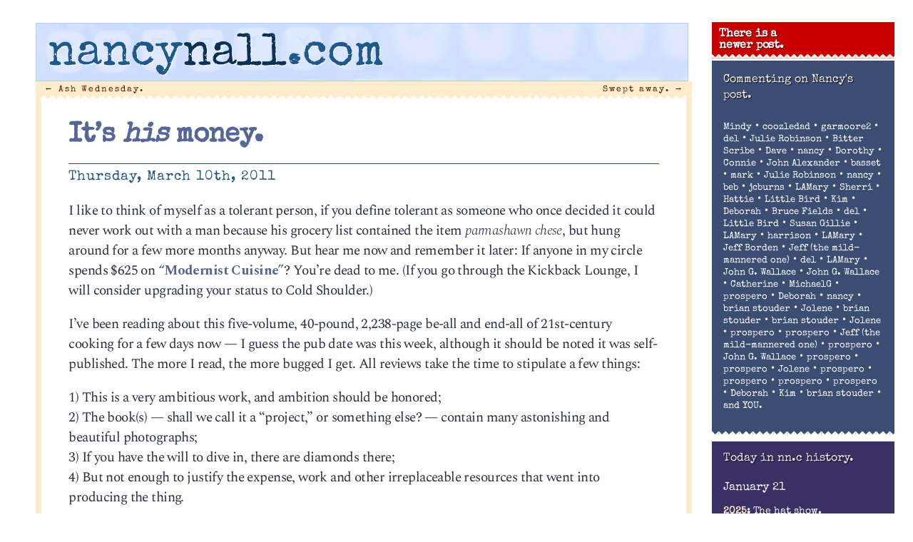

--- FILE ---
content_type: text/html; charset=UTF-8
request_url: http://nancynall.com/2011/03/10/its-his-money/
body_size: 28098
content:
<!DOCTYPE html>
<html lang="en-US"<head>
<meta charset="utf-8" />
<title>It&#8217;s his money.  | nancynall.com</title>


<meta property="og:title" content="nancynall.com" />
<meta property="og:type" content="website"/>
<meta property="og:url" content="http://nancynall.com" />
<meta property="og:description" content="Nancy Nall Derringer's personal website: 'I still think of it as a one-sided few minutes over coffee that we can have every morning. Comments welcome.'" />
<meta property="og:image" content="http://nancynall.com/wp-content/themes/nancy_2018/images/nnc_2011_icon.png" />
<meta name=viewport content="width=device-width, initial-scale=1">
<link rel="profile" href="http://gmpg.org/xfn/11" />
<link rel="image_src" href="http://nancynall.com/wp-content/themes/nancy_2018/images/nnc_2011_icon.png" />
<link rel="apple-touch-icon" href="http://nancynall.com/wp-content/themes/nancy_2018/images/nnc_icon_57x57.png" />
<link rel="apple-touch-icon" sizes="72x72" href="http://nancynall.com/wp-content/themes/nancy_2018/images/nnc_icon_72x72.png" />
<link rel="apple-touch-icon" sizes="114x114" href="http://nancynall.com/wp-content/themes/nancy_2018/images/nnc_icon_114x114.png" />
<meta name="theme-color" content="#ffeccb" media="(prefers-color-scheme: light)">
<meta name="theme-color" content="#ffeccb" media="(prefers-color-scheme: dark)">

<link href="https://fonts.googleapis.com/css2?family=Special+Elite&family=Spectral:ital,wght@0,200;0,700;1,300&display=swap" rel="stylesheet">
<link rel="stylesheet" href="http://nancynall.com/wp-content/themes/nancy_2018/style.css?v=006" >
<link rel="pingback" href="http://nancynall.com/xmlrpc.php" />


<meta name='robots' content='max-image-preview:large' />
<style id='wp-img-auto-sizes-contain-inline-css' type='text/css'>
img:is([sizes=auto i],[sizes^="auto," i]){contain-intrinsic-size:3000px 1500px}
/*# sourceURL=wp-img-auto-sizes-contain-inline-css */
</style>
<style id='wp-emoji-styles-inline-css' type='text/css'>

	img.wp-smiley, img.emoji {
		display: inline !important;
		border: none !important;
		box-shadow: none !important;
		height: 1em !important;
		width: 1em !important;
		margin: 0 0.07em !important;
		vertical-align: -0.1em !important;
		background: none !important;
		padding: 0 !important;
	}
/*# sourceURL=wp-emoji-styles-inline-css */
</style>
<style id='wp-block-library-inline-css' type='text/css'>
:root{--wp-block-synced-color:#7a00df;--wp-block-synced-color--rgb:122,0,223;--wp-bound-block-color:var(--wp-block-synced-color);--wp-editor-canvas-background:#ddd;--wp-admin-theme-color:#007cba;--wp-admin-theme-color--rgb:0,124,186;--wp-admin-theme-color-darker-10:#006ba1;--wp-admin-theme-color-darker-10--rgb:0,107,160.5;--wp-admin-theme-color-darker-20:#005a87;--wp-admin-theme-color-darker-20--rgb:0,90,135;--wp-admin-border-width-focus:2px}@media (min-resolution:192dpi){:root{--wp-admin-border-width-focus:1.5px}}.wp-element-button{cursor:pointer}:root .has-very-light-gray-background-color{background-color:#eee}:root .has-very-dark-gray-background-color{background-color:#313131}:root .has-very-light-gray-color{color:#eee}:root .has-very-dark-gray-color{color:#313131}:root .has-vivid-green-cyan-to-vivid-cyan-blue-gradient-background{background:linear-gradient(135deg,#00d084,#0693e3)}:root .has-purple-crush-gradient-background{background:linear-gradient(135deg,#34e2e4,#4721fb 50%,#ab1dfe)}:root .has-hazy-dawn-gradient-background{background:linear-gradient(135deg,#faaca8,#dad0ec)}:root .has-subdued-olive-gradient-background{background:linear-gradient(135deg,#fafae1,#67a671)}:root .has-atomic-cream-gradient-background{background:linear-gradient(135deg,#fdd79a,#004a59)}:root .has-nightshade-gradient-background{background:linear-gradient(135deg,#330968,#31cdcf)}:root .has-midnight-gradient-background{background:linear-gradient(135deg,#020381,#2874fc)}:root{--wp--preset--font-size--normal:16px;--wp--preset--font-size--huge:42px}.has-regular-font-size{font-size:1em}.has-larger-font-size{font-size:2.625em}.has-normal-font-size{font-size:var(--wp--preset--font-size--normal)}.has-huge-font-size{font-size:var(--wp--preset--font-size--huge)}.has-text-align-center{text-align:center}.has-text-align-left{text-align:left}.has-text-align-right{text-align:right}.has-fit-text{white-space:nowrap!important}#end-resizable-editor-section{display:none}.aligncenter{clear:both}.items-justified-left{justify-content:flex-start}.items-justified-center{justify-content:center}.items-justified-right{justify-content:flex-end}.items-justified-space-between{justify-content:space-between}.screen-reader-text{border:0;clip-path:inset(50%);height:1px;margin:-1px;overflow:hidden;padding:0;position:absolute;width:1px;word-wrap:normal!important}.screen-reader-text:focus{background-color:#ddd;clip-path:none;color:#444;display:block;font-size:1em;height:auto;left:5px;line-height:normal;padding:15px 23px 14px;text-decoration:none;top:5px;width:auto;z-index:100000}html :where(.has-border-color){border-style:solid}html :where([style*=border-top-color]){border-top-style:solid}html :where([style*=border-right-color]){border-right-style:solid}html :where([style*=border-bottom-color]){border-bottom-style:solid}html :where([style*=border-left-color]){border-left-style:solid}html :where([style*=border-width]){border-style:solid}html :where([style*=border-top-width]){border-top-style:solid}html :where([style*=border-right-width]){border-right-style:solid}html :where([style*=border-bottom-width]){border-bottom-style:solid}html :where([style*=border-left-width]){border-left-style:solid}html :where(img[class*=wp-image-]){height:auto;max-width:100%}:where(figure){margin:0 0 1em}html :where(.is-position-sticky){--wp-admin--admin-bar--position-offset:var(--wp-admin--admin-bar--height,0px)}@media screen and (max-width:600px){html :where(.is-position-sticky){--wp-admin--admin-bar--position-offset:0px}}

/*# sourceURL=wp-block-library-inline-css */
</style><style id='global-styles-inline-css' type='text/css'>
:root{--wp--preset--aspect-ratio--square: 1;--wp--preset--aspect-ratio--4-3: 4/3;--wp--preset--aspect-ratio--3-4: 3/4;--wp--preset--aspect-ratio--3-2: 3/2;--wp--preset--aspect-ratio--2-3: 2/3;--wp--preset--aspect-ratio--16-9: 16/9;--wp--preset--aspect-ratio--9-16: 9/16;--wp--preset--color--black: #000000;--wp--preset--color--cyan-bluish-gray: #abb8c3;--wp--preset--color--white: #ffffff;--wp--preset--color--pale-pink: #f78da7;--wp--preset--color--vivid-red: #cf2e2e;--wp--preset--color--luminous-vivid-orange: #ff6900;--wp--preset--color--luminous-vivid-amber: #fcb900;--wp--preset--color--light-green-cyan: #7bdcb5;--wp--preset--color--vivid-green-cyan: #00d084;--wp--preset--color--pale-cyan-blue: #8ed1fc;--wp--preset--color--vivid-cyan-blue: #0693e3;--wp--preset--color--vivid-purple: #9b51e0;--wp--preset--gradient--vivid-cyan-blue-to-vivid-purple: linear-gradient(135deg,rgb(6,147,227) 0%,rgb(155,81,224) 100%);--wp--preset--gradient--light-green-cyan-to-vivid-green-cyan: linear-gradient(135deg,rgb(122,220,180) 0%,rgb(0,208,130) 100%);--wp--preset--gradient--luminous-vivid-amber-to-luminous-vivid-orange: linear-gradient(135deg,rgb(252,185,0) 0%,rgb(255,105,0) 100%);--wp--preset--gradient--luminous-vivid-orange-to-vivid-red: linear-gradient(135deg,rgb(255,105,0) 0%,rgb(207,46,46) 100%);--wp--preset--gradient--very-light-gray-to-cyan-bluish-gray: linear-gradient(135deg,rgb(238,238,238) 0%,rgb(169,184,195) 100%);--wp--preset--gradient--cool-to-warm-spectrum: linear-gradient(135deg,rgb(74,234,220) 0%,rgb(151,120,209) 20%,rgb(207,42,186) 40%,rgb(238,44,130) 60%,rgb(251,105,98) 80%,rgb(254,248,76) 100%);--wp--preset--gradient--blush-light-purple: linear-gradient(135deg,rgb(255,206,236) 0%,rgb(152,150,240) 100%);--wp--preset--gradient--blush-bordeaux: linear-gradient(135deg,rgb(254,205,165) 0%,rgb(254,45,45) 50%,rgb(107,0,62) 100%);--wp--preset--gradient--luminous-dusk: linear-gradient(135deg,rgb(255,203,112) 0%,rgb(199,81,192) 50%,rgb(65,88,208) 100%);--wp--preset--gradient--pale-ocean: linear-gradient(135deg,rgb(255,245,203) 0%,rgb(182,227,212) 50%,rgb(51,167,181) 100%);--wp--preset--gradient--electric-grass: linear-gradient(135deg,rgb(202,248,128) 0%,rgb(113,206,126) 100%);--wp--preset--gradient--midnight: linear-gradient(135deg,rgb(2,3,129) 0%,rgb(40,116,252) 100%);--wp--preset--font-size--small: 13px;--wp--preset--font-size--medium: 20px;--wp--preset--font-size--large: 36px;--wp--preset--font-size--x-large: 42px;--wp--preset--spacing--20: 0.44rem;--wp--preset--spacing--30: 0.67rem;--wp--preset--spacing--40: 1rem;--wp--preset--spacing--50: 1.5rem;--wp--preset--spacing--60: 2.25rem;--wp--preset--spacing--70: 3.38rem;--wp--preset--spacing--80: 5.06rem;--wp--preset--shadow--natural: 6px 6px 9px rgba(0, 0, 0, 0.2);--wp--preset--shadow--deep: 12px 12px 50px rgba(0, 0, 0, 0.4);--wp--preset--shadow--sharp: 6px 6px 0px rgba(0, 0, 0, 0.2);--wp--preset--shadow--outlined: 6px 6px 0px -3px rgb(255, 255, 255), 6px 6px rgb(0, 0, 0);--wp--preset--shadow--crisp: 6px 6px 0px rgb(0, 0, 0);}:where(.is-layout-flex){gap: 0.5em;}:where(.is-layout-grid){gap: 0.5em;}body .is-layout-flex{display: flex;}.is-layout-flex{flex-wrap: wrap;align-items: center;}.is-layout-flex > :is(*, div){margin: 0;}body .is-layout-grid{display: grid;}.is-layout-grid > :is(*, div){margin: 0;}:where(.wp-block-columns.is-layout-flex){gap: 2em;}:where(.wp-block-columns.is-layout-grid){gap: 2em;}:where(.wp-block-post-template.is-layout-flex){gap: 1.25em;}:where(.wp-block-post-template.is-layout-grid){gap: 1.25em;}.has-black-color{color: var(--wp--preset--color--black) !important;}.has-cyan-bluish-gray-color{color: var(--wp--preset--color--cyan-bluish-gray) !important;}.has-white-color{color: var(--wp--preset--color--white) !important;}.has-pale-pink-color{color: var(--wp--preset--color--pale-pink) !important;}.has-vivid-red-color{color: var(--wp--preset--color--vivid-red) !important;}.has-luminous-vivid-orange-color{color: var(--wp--preset--color--luminous-vivid-orange) !important;}.has-luminous-vivid-amber-color{color: var(--wp--preset--color--luminous-vivid-amber) !important;}.has-light-green-cyan-color{color: var(--wp--preset--color--light-green-cyan) !important;}.has-vivid-green-cyan-color{color: var(--wp--preset--color--vivid-green-cyan) !important;}.has-pale-cyan-blue-color{color: var(--wp--preset--color--pale-cyan-blue) !important;}.has-vivid-cyan-blue-color{color: var(--wp--preset--color--vivid-cyan-blue) !important;}.has-vivid-purple-color{color: var(--wp--preset--color--vivid-purple) !important;}.has-black-background-color{background-color: var(--wp--preset--color--black) !important;}.has-cyan-bluish-gray-background-color{background-color: var(--wp--preset--color--cyan-bluish-gray) !important;}.has-white-background-color{background-color: var(--wp--preset--color--white) !important;}.has-pale-pink-background-color{background-color: var(--wp--preset--color--pale-pink) !important;}.has-vivid-red-background-color{background-color: var(--wp--preset--color--vivid-red) !important;}.has-luminous-vivid-orange-background-color{background-color: var(--wp--preset--color--luminous-vivid-orange) !important;}.has-luminous-vivid-amber-background-color{background-color: var(--wp--preset--color--luminous-vivid-amber) !important;}.has-light-green-cyan-background-color{background-color: var(--wp--preset--color--light-green-cyan) !important;}.has-vivid-green-cyan-background-color{background-color: var(--wp--preset--color--vivid-green-cyan) !important;}.has-pale-cyan-blue-background-color{background-color: var(--wp--preset--color--pale-cyan-blue) !important;}.has-vivid-cyan-blue-background-color{background-color: var(--wp--preset--color--vivid-cyan-blue) !important;}.has-vivid-purple-background-color{background-color: var(--wp--preset--color--vivid-purple) !important;}.has-black-border-color{border-color: var(--wp--preset--color--black) !important;}.has-cyan-bluish-gray-border-color{border-color: var(--wp--preset--color--cyan-bluish-gray) !important;}.has-white-border-color{border-color: var(--wp--preset--color--white) !important;}.has-pale-pink-border-color{border-color: var(--wp--preset--color--pale-pink) !important;}.has-vivid-red-border-color{border-color: var(--wp--preset--color--vivid-red) !important;}.has-luminous-vivid-orange-border-color{border-color: var(--wp--preset--color--luminous-vivid-orange) !important;}.has-luminous-vivid-amber-border-color{border-color: var(--wp--preset--color--luminous-vivid-amber) !important;}.has-light-green-cyan-border-color{border-color: var(--wp--preset--color--light-green-cyan) !important;}.has-vivid-green-cyan-border-color{border-color: var(--wp--preset--color--vivid-green-cyan) !important;}.has-pale-cyan-blue-border-color{border-color: var(--wp--preset--color--pale-cyan-blue) !important;}.has-vivid-cyan-blue-border-color{border-color: var(--wp--preset--color--vivid-cyan-blue) !important;}.has-vivid-purple-border-color{border-color: var(--wp--preset--color--vivid-purple) !important;}.has-vivid-cyan-blue-to-vivid-purple-gradient-background{background: var(--wp--preset--gradient--vivid-cyan-blue-to-vivid-purple) !important;}.has-light-green-cyan-to-vivid-green-cyan-gradient-background{background: var(--wp--preset--gradient--light-green-cyan-to-vivid-green-cyan) !important;}.has-luminous-vivid-amber-to-luminous-vivid-orange-gradient-background{background: var(--wp--preset--gradient--luminous-vivid-amber-to-luminous-vivid-orange) !important;}.has-luminous-vivid-orange-to-vivid-red-gradient-background{background: var(--wp--preset--gradient--luminous-vivid-orange-to-vivid-red) !important;}.has-very-light-gray-to-cyan-bluish-gray-gradient-background{background: var(--wp--preset--gradient--very-light-gray-to-cyan-bluish-gray) !important;}.has-cool-to-warm-spectrum-gradient-background{background: var(--wp--preset--gradient--cool-to-warm-spectrum) !important;}.has-blush-light-purple-gradient-background{background: var(--wp--preset--gradient--blush-light-purple) !important;}.has-blush-bordeaux-gradient-background{background: var(--wp--preset--gradient--blush-bordeaux) !important;}.has-luminous-dusk-gradient-background{background: var(--wp--preset--gradient--luminous-dusk) !important;}.has-pale-ocean-gradient-background{background: var(--wp--preset--gradient--pale-ocean) !important;}.has-electric-grass-gradient-background{background: var(--wp--preset--gradient--electric-grass) !important;}.has-midnight-gradient-background{background: var(--wp--preset--gradient--midnight) !important;}.has-small-font-size{font-size: var(--wp--preset--font-size--small) !important;}.has-medium-font-size{font-size: var(--wp--preset--font-size--medium) !important;}.has-large-font-size{font-size: var(--wp--preset--font-size--large) !important;}.has-x-large-font-size{font-size: var(--wp--preset--font-size--x-large) !important;}
/*# sourceURL=global-styles-inline-css */
</style>

<style id='classic-theme-styles-inline-css' type='text/css'>
/*! This file is auto-generated */
.wp-block-button__link{color:#fff;background-color:#32373c;border-radius:9999px;box-shadow:none;text-decoration:none;padding:calc(.667em + 2px) calc(1.333em + 2px);font-size:1.125em}.wp-block-file__button{background:#32373c;color:#fff;text-decoration:none}
/*# sourceURL=/wp-includes/css/classic-themes.min.css */
</style>
<script type="text/javascript" src="http://nancynall.com/wp-includes/js/jquery/jquery.min.js?ver=3.7.1" id="jquery-core-js"></script>
<script type="text/javascript" src="http://nancynall.com/wp-includes/js/jquery/jquery-migrate.min.js?ver=3.4.1" id="jquery-migrate-js"></script>
<link rel="canonical" href="http://nancynall.com/2011/03/10/its-his-money/" />
<link rel='shortlink' href='http://nancynall.com/?p=7623' />
</head>

<body class="wp-singular post-template-default single single-post postid-7623 single-format-standard wp-theme-nancy_2018">
<div id="page" class="hfeed">
	<div id="branding"  class="inside"	>
				<a href="http://nancynall.com/" title="nancynall.com" rel="home"><h1 id="site-title"><span class="nan">nancy</span><span class="nal">nall</span><span class="nan">.com</span></h1></a>
	</div><!-- #branding -->


	<div id="main">
		<div id="primary">
			<div id="content" role="main">

			
				<nav id="nav-above">
					<h1 class="section-heading">Post navigation</h1>
					<div class="nav-previous"><a href="http://nancynall.com/2011/03/09/ash-wednesday/" rel="prev"><span class="meta-nav">&larr;</span> Ash Wednesday.</a></div>
					<div class="nav-next"><a href="http://nancynall.com/2011/03/11/swept-away/" rel="next">Swept away. <span class="meta-nav">&rarr;</span></a></div>
				</nav><!-- #nav-above -->

				<div class="article" id="post-7623" class="post-7623 post type-post status-publish format-standard hentry category-current-events category-popculch">
	<div class="entry-header">
		<h1 class="entry-title"><a href="http://nancynall.com/2011/03/10/its-his-money/" title="Permalink to It&#8217;s his money." rel="bookmark">It&#8217;s <i>his</i> money.</a></h1>

				<div class="entry-meta">
			<time class="entry-date" datetime="2011-03-10T09:16:57-05:00" pubdate>Thursday, March 10th, 2011</time>		</div><!-- .entry-meta -->
			</div><!-- .entry-header -->

		<div class="entry-content">
		<p>I like to think of myself as a tolerant person, if you define tolerant as someone who once decided it could never work out with a man because his grocery list contained the item <em>parmashawn chese</em>, but hung around for a few more months anyway. But hear me now and remember it later: If anyone in my circle spends $625 on <a href="http://www.amazon.com/Modernist-Cuisine-Art-Science-Cooking/dp/0982761007">&#8220;Modernist Cuisine&#8221;</a>? You&#8217;re dead to me. (If you go through the Kickback Lounge, I will consider upgrading your status to Cold Shoulder.)</p>
<p>I&#8217;ve been reading about this five-volume, 40-pound, 2,238-page be-all and end-all of 21st-century cooking for a few days now &#8212; I guess the pub date was this week, although it should be noted it was self-published. The more I read, the more bugged I get. All reviews take the time to stipulate a few things:</p>
<p>1) This is a very ambitious work, and ambition should be honored;<br />
2) The book(s) &#8212; shall we call it a &#8220;project,&#8221; or something else? &#8212; contain many astonishing and beautiful photographs;<br />
3) If you have the will to dive in, there are diamonds there;<br />
4) But not enough to justify the expense, work and other irreplaceable resources that went into producing the thing. </p>
<p><a href="http://www.nytimes.com/2011/03/09/dining/09modernist.html">Ahem:</a></p>
<blockquote><p><em>Descending this week on the culinary scene like a meteor, “Modernist Cuisine: The Art and Science of Cooking” is the self-published six-volume masterwork from a team led by Nathan Myhrvold, the multimillionaire tech visionary who, as a friend of mine said, “decided to play Renaissance doge with food.”</p>
<p>&#8230;Ultimately, it is a manifesto declaring that the new form of laboratory-inspired cooking — led by Grant Achatz in the United States; Heston Blumenthal in England; and Ferran Adrià, the father of this cuisine, in Spain — is a cultural and artistic movement every bit as definitive as Impressionism in 19th-century France or Bauhaus in early 20th-century Germany. It proclaims a revolution “in techniques, aesthetics and intellectual underpinnings of gastronomy.”</em></p></blockquote>
<p>I read fast, and I had to go back and find the nettle in this opening passage, and it was this: <em>tech visionary</em>. Those guys? <a href="http://www.forbes.com/forbes-life-magazine/2011/0314/life-microsoft-cooking-lab-bilet-young-nathan-myhrvold.html">Can be real pains in the ass:</a></p>
<blockquote><p><em>&#8220;Life has not been boring for me,&#8221; Nathan Myhrvold says. An overachiever&#8217;s overachiever, Myhrvold, 51, graduated from high school at 14, had two master&#8217;s degrees and a Princeton Ph.D. in theoretical and mathematical physics by 23, worked alongside Stephen Hawking at Cambridge, and went on to earn hundreds of millions for Microsoft (and himself) as chief technology officer. Cashing out in 1999, he began pursuing his true passions by the armful: skydiving, car racing, scuba diving, volcanology, and UFOlogy, not to mention whole alternate careers as a wildlife photographer, dinosaur hunter, inventor (his name is on nearly 250 patents and counting), and author of the extraordinary new cookbook Modernist Cuisine. </em></p></blockquote>
<p>Wow. Respect. Although one person&#8217;s <em>overachiever&#8217;s overachiever</em> is another&#8217;s <em>dilettante</em>, but never mind that. The guy has zillions and a coltish intellect; let him spend his money &#8212; and, again, this is his money he&#8217;s spending &#8212; on what he wants. He&#8217;s only in his early 50s. In his laboratory of wonder, he&#8217;s also pursuing big-think solutions to more serious, mundane problems (hospital infections, global warming). I guess everyone hopes for a line like this in their obituary:</p>
<blockquote><p><em>His 1997 talk on dinosaur sex is the TED equivalent of Jimi Hendrix playing Woodstock.</em> </p></blockquote>
<p>All stipulated. There&#8217;s just something about five volumes, 40 pounds, 2,238 pages and a plexiglas cover, all in the service of a project that boils down to a foundational text for a silly style of cooking sought after and consumed by the tiniest handful of people in the world. Nathan Myhrvold has carved &#8220;The Last Supper&#8221; on the head of a pin. Whoop-de-do. </p>
<p>What style of cooking is this? That molecular gastronomy nonsense that&#8217;s always tripping somebody up on &#8220;Top Chef.&#8221; Foams and gels and puzzling techniques Julia Child would laugh at. Like this:</p>
<blockquote><p><em>Among his favorite (recipes): scrambled eggs slow-cooked at low temperature in a vacuum-sealed plastic bag using a SousVide Supreme SVS-10LS water oven.</em></p></blockquote>
<p>Because that is what the world has been waiting for: <a href="http://en.wikipedia.org/wiki/Sous-vide">sous vide eggs.</a></p>
<p>Myhrvold made his fortune as Microsoft&#8217;s chief technology officer. Ha ha. In the early days of personal computing, when I had my first little laptop, I used to ask J.C. Burns what on earth was in MS Word that justified its $600 cost and bloated footprint on my 160-megabyte hard drive. &#8220;Lunch recipes,&#8221; he quipped, and it looks like he was right. This is what Myhrvold was thinking about when his underlings were giving the world Mr. Clippy.</p>
<p>Well, as Julia famously said, you are alone in the kitchen, and all that matters is what comes out of it. For people who already have thousands of dollars&#8217; worth of high-tech gadgetry in place, maybe they&#8217;ll welcome a $625 reference work to tell them how to use it all. The NYT review acknowledges there is a great deal of very useful information between its many covers, but nearly all of it is for the professional, not the home cook. Maybe a restaurateur can justify the purchase. As for me? Eh, I&#8217;ll have a sandwich.</p>
<p>Bloggage for a fogbound Thursday here in Michigan:</p>
<p><a href="http://voices.washingtonpost.com/tvblog/2011/03/julianna-moore-to-be-sarah-pal.html">Julianne Moore will play $P in the HBO adaptation of &#8220;Game Change.&#8221;</a> Every time I think about dropping our subscription? <em>They pull me back in!!!</em> Who will play Barack Obama? On this, imdb is silent. Maybe Ms. Lippman knows. </p>
<p>As I believe I&#8217;ve mentioned approximately 7,000 times before, one of my several part-time jobs involves news research for the pharmaceutical industry, which every night exposes me to a fairly horrifying but still not widely reported story developing down in Dixie &#8212; legal pill mills operating out of storefronts, mainly in Florida, that push an appalling amount of prescription painkillers onto the street under the flimsiest pretense of medical treatment. It is the engine behind an explosion of addiction, overdose and death all over the country. Abuse of legal prescription drugs long ago outstripped that of heroin and other street drugs. It&#8217;s the reason pharmacists get ulcers and some are simply no longer carrying these hydrocodone-based potions; too many junkie stickups have taken their toll. </p>
<p>In its own way, the state has tried to tackle the problem; two years ago it created an office to maintain a patient database, in an effort to track obvious abuses. It didn&#8217;t <em>fund</em> the office, but y&#8217;know &#8212; details, details. Lately Purdue Pharma, the company that makes the most sought-after of these drugs, the notorious OxyContin, beloved by Rush Limbaugh and many others, offered $1 million to fund the database. This week, Gov. Rick Scott said, eh, <a href="http://www.miamiherald.com/2011/03/09/2106771/scott-rejects-money-to-fund-drug.html">no thanks.</a> He wants to do away with the database entirely; it&#8217;s <em>an invasion of patient privacy.</em> Where does the GOP find these guys? I&#8217;m speechless.</p>
<p>OK, time to wind up and head out. </p>
			</div><!-- .entry-content -->
	
	<div class="entry-base">
		<span class="cat-links"><span class="entry-utility-prep entry-utility-prep-cat-links">Posted at 9:16 am in </span><a href="http://nancynall.com/category/current-events/" rel="category tag">Current events</a>, <a href="http://nancynall.com/category/popculch/" rel="category tag">Popculch</a></span>
		<span class="sep"> | </span>
									<br/>&nbsp;
	</div><!-- #entry-base -->
</div><!-- #post-7623 -->

				<nav id="nav-below">
					<h1 class="section-heading">Post navigation</h1>
					<div class="nav-previous"><a href="http://nancynall.com/2011/03/09/ash-wednesday/" rel="prev"><span class="meta-nav">&larr;</span> Ash Wednesday.</a></div>
					<div class="nav-next"><a href="http://nancynall.com/2011/03/11/swept-away/" rel="next">Swept away. <span class="meta-nav">&rarr;</span></a></div>
				</nav><!-- #nav-below -->

				
<div class="commentblock">
	<h3 id="comments">61 responses to &#8220;It&#8217;s <i>his</i> money.&#8221;</h3>

	
	<ol class="commentlist">
      <li class="comment"  id="comment-381137"><img alt='' src='https://secure.gravatar.com/avatar/49cb554d037d3df2c68bdf90a7c38c2797c35371d2933134e43aa1ad0389c02b?s=50&#038;d=identicon&#038;r=g' srcset='https://secure.gravatar.com/avatar/49cb554d037d3df2c68bdf90a7c38c2797c35371d2933134e43aa1ad0389c02b?s=100&#038;d=identicon&#038;r=g 2x' class='avatar avatar-50 photo' height='50' width='50' decoding='async'/><p class="who">
<span class="cmntr">Mindy</span> said on March 10, 2011 at 9:37 am<p>And it&#8217;s out of stock!  All three copies have sold already.</p>
<p></p><p class="chrs" style="font: 0.6em sans-serif;letter-spacing: 3px;
	color: #9bc8d6 !important;">59 chars</p>
<p class="editcomment"></p>
</li><!-- #comment-## -->
<li class="comment"  id="comment-381140"><img alt='' src='https://secure.gravatar.com/avatar/1ca1b0146df6abd351a2a6729d618e1d4e09231c07a4eaebe1cb2d0a87f9f831?s=50&#038;d=identicon&#038;r=g' srcset='https://secure.gravatar.com/avatar/1ca1b0146df6abd351a2a6729d618e1d4e09231c07a4eaebe1cb2d0a87f9f831?s=100&#038;d=identicon&#038;r=g 2x' class='avatar avatar-50 photo' height='50' width='50' decoding='async'/><p class="who">
<span class="cmntr"><a href="http://rurritable.wordpress.com" class="url" rel="ugc external nofollow">coozledad</a></span> said on March 10, 2011 at 9:55 am<p>I read in the Durham Independent about some kid at Duke who was in the vanguard of molecular cooking or whatever, and it struck me at the time as similar to the explosion of signal processing equipment in music in the eighties and nineties: More toys for a bunch of emotionally stunted boys to jerk each other off with. Who knew that cooking would become the new prog rock? You&#8217;ve got to wonder how healthy all those nice long chain molecules will be, leaching into Stanhope Stanhope Benton Stanhope&#8217;s guts from the plastic bags he&#8217;s eating out of.</p>
<p></p><p class="chrs" style="font: 0.6em sans-serif;letter-spacing: 3px;
	color: #9bc8d6 !important;">548 chars</p>
<p class="editcomment"></p>
</li><!-- #comment-## -->
<li class="comment"  id="comment-381141"><img alt='' src='https://secure.gravatar.com/avatar/9234cd820cc86bd40cec328ef98a401a3c434c89542ce86b29257edecff0b77e?s=50&#038;d=identicon&#038;r=g' srcset='https://secure.gravatar.com/avatar/9234cd820cc86bd40cec328ef98a401a3c434c89542ce86b29257edecff0b77e?s=100&#038;d=identicon&#038;r=g 2x' class='avatar avatar-50 photo' height='50' width='50' decoding='async'/><p class="who">
<span class="cmntr">garmoore2</span> said on March 10, 2011 at 9:59 am<p>I looked at the Wikipedia entry on sous vide.  When I read about a style of cooking and see the word botulism used, I think, &#8220;OK, I&#8217;m out.&#8221;</p>
<p></p><p class="chrs" style="font: 0.6em sans-serif;letter-spacing: 3px;
	color: #9bc8d6 !important;">139 chars</p>
<p class="editcomment"></p>
</li><!-- #comment-## -->
<li class="comment"  id="comment-381142"><img alt='' src='https://secure.gravatar.com/avatar/f232c7e089e73e5853856a799072f018615dd93d9e7e6d2895e7f48e7db60c62?s=50&#038;d=identicon&#038;r=g' srcset='https://secure.gravatar.com/avatar/f232c7e089e73e5853856a799072f018615dd93d9e7e6d2895e7f48e7db60c62?s=100&#038;d=identicon&#038;r=g 2x' class='avatar avatar-50 photo' height='50' width='50' loading='lazy' decoding='async'/><p class="who">
<span class="cmntr"><a href="http://www.nancynall.com" class="url" rel="ugc external nofollow">del</a></span> said on March 10, 2011 at 10:21 am<p>I clicked your link and watched part of the Amazon video before reading the rest of your post about Myhrvold.  It began with him touting the internet as the most important tool in the kitchen.  True enough.  But my ears perked up when he segued the internet reference into a plug for Amazon.  Yep, know that type.  My theory that the word &#8220;visionary&#8221; euphemistically describes venality is proved again.  And the guy&#8217;s pretty good at it.  I also noticed that his co-author, one Maxime Bilet, comes across as a food lothario, seducing us with descriptions of cooking.  Almost reminds me of the dialogue between Otter and Mrs. Dean Wormer in Animal House.</p>
<p></p><p class="chrs" style="font: 0.6em sans-serif;letter-spacing: 3px;
	color: #9bc8d6 !important;">652 chars</p>
<p class="editcomment"></p>
</li><!-- #comment-## -->
<li class="comment"  id="comment-381145"><img alt='' src='https://secure.gravatar.com/avatar/5b8e9676d21b5731e9b0244784958d9129203acd6977d08497a1854c622e6292?s=50&#038;d=identicon&#038;r=g' srcset='https://secure.gravatar.com/avatar/5b8e9676d21b5731e9b0244784958d9129203acd6977d08497a1854c622e6292?s=100&#038;d=identicon&#038;r=g 2x' class='avatar avatar-50 photo' height='50' width='50' loading='lazy' decoding='async'/><p class="who">
<span class="cmntr">Julie Robinson</span> said on March 10, 2011 at 10:33 am<p>But Mindy, did you notice that Amazon is discounting it to $461.62?  It&#8217;s a steal!  The first review notes it &#8220;will cost you an entire year&#8217;s cookbook budget&#8221;.  Really?  These days when I want a new recipe Professor Google never fails me, and the tuition is free.</p>
<p></p><p class="chrs" style="font: 0.6em sans-serif;letter-spacing: 3px;
	color: #9bc8d6 !important;">263 chars</p>
<p class="editcomment"></p>
</li><!-- #comment-## -->
<li class="comment"  id="comment-381154"><img alt='' src='https://secure.gravatar.com/avatar/9c87bc1aa649d21586fa350c30a08a9ea550a0d6d805b755ceb95e48dc67136b?s=50&#038;d=identicon&#038;r=g' srcset='https://secure.gravatar.com/avatar/9c87bc1aa649d21586fa350c30a08a9ea550a0d6d805b755ceb95e48dc67136b?s=100&#038;d=identicon&#038;r=g 2x' class='avatar avatar-50 photo' height='50' width='50' loading='lazy' decoding='async'/><p class="who">
<span class="cmntr">Bitter Scribe</span> said on March 10, 2011 at 10:43 am<p>Wasn&#8217;t this guy Scott a healthcare exec before he got elected governor? I&#8217;m beginning to think this is a real-life version of Mr. Burns running for governor on The Simpsons, only this time he wins.</p>
<p></p><p class="chrs" style="font: 0.6em sans-serif;letter-spacing: 3px;
	color: #9bc8d6 !important;">197 chars</p>
<p class="editcomment"></p>
</li><!-- #comment-## -->
<li class="comment"  id="comment-381156"><img alt='' src='https://secure.gravatar.com/avatar/11ba2c0f50872190348aadf0eb1fc115c93a80d54fedb24df261a721b4e61ff2?s=50&#038;d=identicon&#038;r=g' srcset='https://secure.gravatar.com/avatar/11ba2c0f50872190348aadf0eb1fc115c93a80d54fedb24df261a721b4e61ff2?s=100&#038;d=identicon&#038;r=g 2x' class='avatar avatar-50 photo' height='50' width='50' loading='lazy' decoding='async'/><p class="who">
<span class="cmntr">Dave</span> said on March 10, 2011 at 10:55 am<p>Yes, he was a healthcare executive, but none of it was his fault.  He said so.<br />
<a href="http://en.wikipedia.org/wiki/Rick_Scott" rel="nofollow ugc">http://en.wikipedia.org/wiki/Rick_Scott</a></p>
<p></p><p class="chrs" style="font: 0.6em sans-serif;letter-spacing: 3px;
	color: #9bc8d6 !important;">121 chars</p>
<p class="editcomment"></p>
</li><!-- #comment-## -->
<li class="nancecomment"  id="comment-381158"><img alt='' src='https://secure.gravatar.com/avatar/37026884b8bc13a8647739a9f93696f0a9e591d491e3dab76d5d6cfeb6fdc8b7?s=50&#038;d=identicon&#038;r=g' srcset='https://secure.gravatar.com/avatar/37026884b8bc13a8647739a9f93696f0a9e591d491e3dab76d5d6cfeb6fdc8b7?s=100&#038;d=identicon&#038;r=g 2x' class='avatar avatar-50 photo' height='50' width='50' loading='lazy' decoding='async'/><p class="who">
<span class="cmntr">nancy</span> said on March 10, 2011 at 10:58 am<p>Sorry, I forgot to embed the link to the NYTimes review that ran this week. Fixed now.</p>
<p></p><p class="chrs" style="font: 0.6em sans-serif;letter-spacing: 3px;
	color: #9bc8d6 !important;">86 chars</p>
<p class="editcomment"></p>
</li><!-- #comment-## -->
<li class="comment"  id="comment-381159"><img alt='' src='https://secure.gravatar.com/avatar/139e9bf13e8317a39850cfba34e12686e9ed5ad7c5a2d2070eed1964e3711cfb?s=50&#038;d=identicon&#038;r=g' srcset='https://secure.gravatar.com/avatar/139e9bf13e8317a39850cfba34e12686e9ed5ad7c5a2d2070eed1964e3711cfb?s=100&#038;d=identicon&#038;r=g 2x' class='avatar avatar-50 photo' height='50' width='50' loading='lazy' decoding='async'/><p class="who">
<span class="cmntr">Dorothy</span> said on March 10, 2011 at 11:04 am<p>Over the last couple of weekends Mike went through the accumulated pages of recipes (torn from newspapers or magazines, or printed from the web) that have been gathering dust on a section of the kitchen counter (to the left of the fridge, no-man&#8217;s land in our kitchen), sorting them by category.  I bought a couple of binders and some page protector sleeve thingies and we&#8217;ve shoved all the recipes into the plastic sheaths, and put them in the cabinet with all of our cookbooks.  All this cost us was a few hours of time, and about $12 in materials from Wal-mart. So in other words, we won&#8217;t be indulging in the purchase of Modernist Cuisine!  I think we could cook something different every day of the week for the next year and not repeat any of those collected recipes.</p>
<p></p><p class="chrs" style="font: 0.6em sans-serif;letter-spacing: 3px;
	color: #9bc8d6 !important;">773 chars</p>
<p class="editcomment"></p>
</li><!-- #comment-## -->
<li class="comment"  id="comment-381161"><img alt='' src='https://secure.gravatar.com/avatar/8ee8e3383f2ead533bcbd51f6bbfd924a32fe9f019ef573243f7472a44a607db?s=50&#038;d=identicon&#038;r=g' srcset='https://secure.gravatar.com/avatar/8ee8e3383f2ead533bcbd51f6bbfd924a32fe9f019ef573243f7472a44a607db?s=100&#038;d=identicon&#038;r=g 2x' class='avatar avatar-50 photo' height='50' width='50' loading='lazy' decoding='async'/><p class="who">
<span class="cmntr">Connie</span> said on March 10, 2011 at 11:12 am<p>Dorothy, I&#8217;ve used a binder with plastic sleeves for my personal cookbook for many years.  It has old recipe cards taped in it, and photocopies with holes punched.  If I see a recipe I like in a book I just photocopy it.  Every couple of years I have to switch a bigger binder, and I think I&#8217;ve reached my max!</p>
<p></p><p class="chrs" style="font: 0.6em sans-serif;letter-spacing: 3px;
	color: #9bc8d6 !important;">310 chars</p>
<p class="editcomment"></p>
</li><!-- #comment-## -->
<li class="comment"  id="comment-381163"><img alt='' src='https://secure.gravatar.com/avatar/7989e5626fd301bbb97dbed65a6dc8591901bfd43436b6a50364b1de538e26d3?s=50&#038;d=identicon&#038;r=g' srcset='https://secure.gravatar.com/avatar/7989e5626fd301bbb97dbed65a6dc8591901bfd43436b6a50364b1de538e26d3?s=100&#038;d=identicon&#038;r=g 2x' class='avatar avatar-50 photo' height='50' width='50' loading='lazy' decoding='async'/><p class="who">
<span class="cmntr">John Alexander</span> said on March 10, 2011 at 11:18 am<p>In a case of art imitating life; the Oxycontin story has set the stage for this season of &#8220;Justified&#8221; on FX. The show does a good job of depicting the people in the drug trade in Kentucky.</p>
<p></p><p class="chrs" style="font: 0.6em sans-serif;letter-spacing: 3px;
	color: #9bc8d6 !important;">188 chars</p>
<p class="editcomment"></p>
</li><!-- #comment-## -->
<li class="comment"  id="comment-381164"><img alt='' src='https://secure.gravatar.com/avatar/ced8906bbe5958e7cda922e333629793a33539955b595a453eb4271550f8fd65?s=50&#038;d=identicon&#038;r=g' srcset='https://secure.gravatar.com/avatar/ced8906bbe5958e7cda922e333629793a33539955b595a453eb4271550f8fd65?s=100&#038;d=identicon&#038;r=g 2x' class='avatar avatar-50 photo' height='50' width='50' loading='lazy' decoding='async'/><p class="who">
<span class="cmntr">basset</span> said on March 10, 2011 at 11:25 am<p>Sous vide, my butt.  Boil in a bag, that&#8217;s all it is, but think how clever it makes them feel.</p>
<p></p><p class="chrs" style="font: 0.6em sans-serif;letter-spacing: 3px;
	color: #9bc8d6 !important;">94 chars</p>
<p class="editcomment"></p>
</li><!-- #comment-## -->
<li class="comment"  id="comment-381165"><img alt='' src='https://secure.gravatar.com/avatar/8443de92f599d3cd7204b31755246ffb4557f78311ea7df3e754c0572f21f774?s=50&#038;d=identicon&#038;r=g' srcset='https://secure.gravatar.com/avatar/8443de92f599d3cd7204b31755246ffb4557f78311ea7df3e754c0572f21f774?s=100&#038;d=identicon&#038;r=g 2x' class='avatar avatar-50 photo' height='50' width='50' loading='lazy' decoding='async'/><p class="who">
<span class="cmntr">mark</span> said on March 10, 2011 at 11:28 am<p>Nancy-</p>
<p>If you are following/researching the &#8220;pill mill&#8221; issue, I&#8217;ll defer to your greater expertise.  My understanding, though, is that the vast majority of the problem concerns Medicaid and Medicare fraud- because a)they reimburse immediately, then determine medical necessity/legality later, and b) they have fewer people scrutinizing claims.  By the time any fraud is discovered, the money is out the door and the bad guys have disappeared.  Two years ago, my fathers Medicare info was used to purchase several thousand dollars of pain-killers in Fla, though he wasn&#8217;t there and doesn&#8217;t need pain-killers.  It was months before anyone called to ask if he was in Florida.</p>
<p>Private insurers do a better job (though they are then vilified for &#8220;denying claims&#8221;) and they and the US government have the current right to track purchases.  The federal government just does an awful job of oversight. I&#8217;m no fan of the Florida program.  It strikes me as akin to telling bars and liquor stores to report who is buying/drinking so that we can catch more drunk drivers.</p>
<p></p><p class="chrs" style="font: 0.6em sans-serif;letter-spacing: 3px;
	color: #9bc8d6 !important;">1066 chars</p>
<p class="editcomment"></p>
</li><!-- #comment-## -->
<li class="comment"  id="comment-381167"><img alt='' src='https://secure.gravatar.com/avatar/5b8e9676d21b5731e9b0244784958d9129203acd6977d08497a1854c622e6292?s=50&#038;d=identicon&#038;r=g' srcset='https://secure.gravatar.com/avatar/5b8e9676d21b5731e9b0244784958d9129203acd6977d08497a1854c622e6292?s=100&#038;d=identicon&#038;r=g 2x' class='avatar avatar-50 photo' height='50' width='50' loading='lazy' decoding='async'/><p class="who">
<span class="cmntr">Julie Robinson</span> said on March 10, 2011 at 11:49 am<p>We use binders too but a few years back I got ambitious and starting using cookbook software to organize favorite recipes. It seemed great until it crashed and despite the promise of the software could not be restored.  Now I&#8217;m thinking about entering them into Google Documents.  I could still print them out but that way our kids could access them easily too.  Have any of y&#8217;all done something similar?  We have too much clutter in our lives, and more and more I like the idea of storing such things in the cloud and just plopping the laptop down in the kitchen.</p>
<p></p><p class="chrs" style="font: 0.6em sans-serif;letter-spacing: 3px;
	color: #9bc8d6 !important;">564 chars</p>
<p class="editcomment"></p>
</li><!-- #comment-## -->
<li class="nancecomment"  id="comment-381172"><img alt='' src='https://secure.gravatar.com/avatar/37026884b8bc13a8647739a9f93696f0a9e591d491e3dab76d5d6cfeb6fdc8b7?s=50&#038;d=identicon&#038;r=g' srcset='https://secure.gravatar.com/avatar/37026884b8bc13a8647739a9f93696f0a9e591d491e3dab76d5d6cfeb6fdc8b7?s=100&#038;d=identicon&#038;r=g 2x' class='avatar avatar-50 photo' height='50' width='50' loading='lazy' decoding='async'/><p class="who">
<span class="cmntr">nancy</span> said on March 10, 2011 at 12:11 pm<p>Mark, </p>
<p>Medicare/Medicaid fraud plays a part, to be sure, but the bigger problem is people who walk in the door of a storefront &#8220;pain management center,&#8221; see a doctor, say, &#8220;My back hurts&#8221; and are then handed a script for 30 oxys. </p>
<p><a href="http://jacksonville.com/news/crime/2010-09-24/story/florida-pill-mills-pump-poison-through-south" rel="nofollow">Here&#8217;s</a> a story out of Jacksonville that gives an outline of the problem, including its connection to Appalachia &#8212; the &#8220;Justified&#8221; angle.</p>
<p></p><p class="chrs" style="font: 0.6em sans-serif;letter-spacing: 3px;
	color: #9bc8d6 !important;">500 chars</p>
<p class="editcomment"></p>
</li><!-- #comment-## -->
<li class="comment"  id="comment-381173"><img alt='' src='https://secure.gravatar.com/avatar/601f883c3e3dfe5c801295c76b81b8bc69a6658608a47df7e159c91e6bba472f?s=50&#038;d=identicon&#038;r=g' srcset='https://secure.gravatar.com/avatar/601f883c3e3dfe5c801295c76b81b8bc69a6658608a47df7e159c91e6bba472f?s=100&#038;d=identicon&#038;r=g 2x' class='avatar avatar-50 photo' height='50' width='50' loading='lazy' decoding='async'/><p class="who">
<span class="cmntr">beb</span> said on March 10, 2011 at 12:22 pm<p>Mi&#8217;s Gov. Rick Snyder has done a better job of keeping his head down that Indiana&#8217;s, Ohio&#8217;s, Florida&#8217;s, Wisconsin&#8217;s and New Jersey&#8217;s newly-elected Republican governors but they&#8217;ll all part of a wave of zeolots who seem determined to kick the props out from under state government rather than fix things. </p>
<p>And the released police record of the arrest of Tiger&#8217;s player Miguel Cabrera makes him appear to be a loose cannon on the Charlie Sheen leagues. And yet if the Tiger&#8217;s fire him Cabrera will just be picked up by someone else. As the football player Vick proved, there is no disgrace so terrible that a good athelete can&#8217;t get a nultimillion dollar second chance.</p>
<p></p><p class="chrs" style="font: 0.6em sans-serif;letter-spacing: 3px;
	color: #9bc8d6 !important;">670 chars</p>
<p class="editcomment"></p>
</li><!-- #comment-## -->
<li class="comment"  id="comment-381175"><img alt='' src='https://secure.gravatar.com/avatar/20453d9a4294b99b05b3c092bcf5f90260a523fbba1af8eb21172430521467b1?s=50&#038;d=identicon&#038;r=g' srcset='https://secure.gravatar.com/avatar/20453d9a4294b99b05b3c092bcf5f90260a523fbba1af8eb21172430521467b1?s=100&#038;d=identicon&#038;r=g 2x' class='avatar avatar-50 photo' height='50' width='50' loading='lazy' decoding='async'/><p class="who">
<span class="cmntr"><a href="http://positivelyatlantaga.com" class="url" rel="ugc external nofollow">jcburns</a></span> said on March 10, 2011 at 12:26 pm<p>I made sous table eggs. Start with plain old fried eggs, and then accidentally drop them on the floor as you&#8217;re eating them.</p>
<p></p><p class="chrs" style="font: 0.6em sans-serif;letter-spacing: 3px;
	color: #9bc8d6 !important;">124 chars</p>
<p class="editcomment"></p>
</li><!-- #comment-## -->
<li class="comment"  id="comment-381179"><img alt='' src='https://secure.gravatar.com/avatar/6100d167181ec0d8bb406bb1c31f6fa8294ffa76d8b072523698a0b72242b108?s=50&#038;d=identicon&#038;r=g' srcset='https://secure.gravatar.com/avatar/6100d167181ec0d8bb406bb1c31f6fa8294ffa76d8b072523698a0b72242b108?s=100&#038;d=identicon&#038;r=g 2x' class='avatar avatar-50 photo' height='50' width='50' loading='lazy' decoding='async'/><p class="who">
<span class="cmntr">LAMary</span> said on March 10, 2011 at 12:45 pm<p>jcb, at my house we call that recipe &#8220;dog treat.&#8221;</p>
<p></p><p class="chrs" style="font: 0.6em sans-serif;letter-spacing: 3px;
	color: #9bc8d6 !important;">49 chars</p>
<p class="editcomment"></p>
</li><!-- #comment-## -->
<li class="comment"  id="comment-381183"><img alt='' src='https://secure.gravatar.com/avatar/c691118e3a79260de2d1536bac3ace19ea29970cf8e80dce2bb8697927bbf9a2?s=50&#038;d=identicon&#038;r=g' srcset='https://secure.gravatar.com/avatar/c691118e3a79260de2d1536bac3ace19ea29970cf8e80dce2bb8697927bbf9a2?s=100&#038;d=identicon&#038;r=g 2x' class='avatar avatar-50 photo' height='50' width='50' loading='lazy' decoding='async'/><p class="who">
<span class="cmntr">Sherri</span> said on March 10, 2011 at 12:57 pm<p>Myhrvold&#8217;s laboratory of wonder (Intellectual Ventures) is basically a laboratory of patent trollishness. His lab thinks deep thoughts, then files patents on them; they don&#8217;t actually build anything. They just plan on owning the future.</p>
<p></p><p class="chrs" style="font: 0.6em sans-serif;letter-spacing: 3px;
	color: #9bc8d6 !important;">236 chars</p>
<p class="editcomment"></p>
</li><!-- #comment-## -->
<li class="comment"  id="comment-381187"><img alt='' src='https://secure.gravatar.com/avatar/ca8029fa284a0c6be88134bc9ac364ce629f287c39a2a8ed29466da035b698d1?s=50&#038;d=identicon&#038;r=g' srcset='https://secure.gravatar.com/avatar/ca8029fa284a0c6be88134bc9ac364ce629f287c39a2a8ed29466da035b698d1?s=100&#038;d=identicon&#038;r=g 2x' class='avatar avatar-50 photo' height='50' width='50' loading='lazy' decoding='async'/><p class="who">
<span class="cmntr"><a href="http://hattie.typepad.com/hatties_web/" class="url" rel="ugc external nofollow">Hattie</a></span> said on March 10, 2011 at 1:15 pm<p>Yes, Nancy, it&#8217;s crap. We all know that cooking is something that women do and get no credit for.</p>
<p></p><p class="chrs" style="font: 0.6em sans-serif;letter-spacing: 3px;
	color: #9bc8d6 !important;">97 chars</p>
<p class="editcomment"></p>
</li><!-- #comment-## -->
<li class="comment"  id="comment-381192"><img alt='' src='https://secure.gravatar.com/avatar/39e339580afc77a39bc1cf34617daf72c00ab8e47236fb3c483ee6b140786aa3?s=50&#038;d=identicon&#038;r=g' srcset='https://secure.gravatar.com/avatar/39e339580afc77a39bc1cf34617daf72c00ab8e47236fb3c483ee6b140786aa3?s=100&#038;d=identicon&#038;r=g 2x' class='avatar avatar-50 photo' height='50' width='50' loading='lazy' decoding='async'/><p class="who">
<span class="cmntr">Little Bird</span> said on March 10, 2011 at 1:58 pm<p>I get a couple of cooking magazines.  And have a few cookbooks that were given to me.  I do have one that I wrote, but I can&#8217;t publish because some of the recipes were given to me by friends, and I don&#8217;t know if there are any copyright issues concerning them.  I would not pay more than $50 or so on a cookbook.  Unless it was Julia Child&#8217;s ACTUAL cookbook, the one she used in her own kitchen.</p>
<p></p><p class="chrs" style="font: 0.6em sans-serif;letter-spacing: 3px;
	color: #9bc8d6 !important;">394 chars</p>
<p class="editcomment"></p>
</li><!-- #comment-## -->
<li class="comment"  id="comment-381193"><img alt='' src='https://secure.gravatar.com/avatar/b797f8980128d32d6fc78d35b25b70e2a2a9fb72ad2420756cfb97c476ce12ae?s=50&#038;d=identicon&#038;r=g' srcset='https://secure.gravatar.com/avatar/b797f8980128d32d6fc78d35b25b70e2a2a9fb72ad2420756cfb97c476ce12ae?s=100&#038;d=identicon&#038;r=g 2x' class='avatar avatar-50 photo' height='50' width='50' loading='lazy' decoding='async'/><p class="who">
<span class="cmntr">Kim</span> said on March 10, 2011 at 2:00 pm<p>Off topic but of interest to NN.C-ers: <a href="http://www.baltimoresun.com/news/maryland/baltimore-city/bs-md-ci-drug-raids-20110310,0,5092225.story" rel="nofollow">Oh, come on, Snoop. Not again.</a></p>
<p></p><p class="chrs" style="font: 0.6em sans-serif;letter-spacing: 3px;
	color: #9bc8d6 !important;">200 chars</p>
<p class="editcomment"></p>
</li><!-- #comment-## -->
<li class="comment"  id="comment-381194"><img alt='' src='https://secure.gravatar.com/avatar/ac2bd27cf1e681a16196cbb3dd2e733283ed5e84a6255913f965216d1a5b315e?s=50&#038;d=identicon&#038;r=g' srcset='https://secure.gravatar.com/avatar/ac2bd27cf1e681a16196cbb3dd2e733283ed5e84a6255913f965216d1a5b315e?s=100&#038;d=identicon&#038;r=g 2x' class='avatar avatar-50 photo' height='50' width='50' loading='lazy' decoding='async'/><p class="who">
<span class="cmntr">Deborah</span> said on March 10, 2011 at 2:26 pm<p>Kim, thanks for that link, my husband and I just watched the last episode of the last season of the wire last night. Snoop was one of my favorites, not her character&#8217;s activities of course but her manner of speaking was fantastic. Hard to understand, but fantastic.</p>
<p></p><p class="chrs" style="font: 0.6em sans-serif;letter-spacing: 3px;
	color: #9bc8d6 !important;">265 chars</p>
<p class="editcomment"></p>
</li><!-- #comment-## -->
<li class="comment"  id="comment-381195"><img alt='' src='https://secure.gravatar.com/avatar/9238dcaba100e3b7b2d61d6e8bb65d55b4f227d75fb59fa67d3cc095024e3663?s=50&#038;d=identicon&#038;r=g' srcset='https://secure.gravatar.com/avatar/9238dcaba100e3b7b2d61d6e8bb65d55b4f227d75fb59fa67d3cc095024e3663?s=100&#038;d=identicon&#038;r=g 2x' class='avatar avatar-50 photo' height='50' width='50' loading='lazy' decoding='async'/><p class="who">
<span class="cmntr"><a href="http://fieldses.org/blog" class="url" rel="ugc external nofollow">Bruce Fields</a></span> said on March 10, 2011 at 2:44 pm<p>Little Bird, <a href="http://www.copyright.gov/fls/fl122.html" rel="nofollow ugc">http://www.copyright.gov/fls/fl122.html</a> :</p>
<p>&#8220;Copyright law does not protect recipes that are mere listings of ingredients. Nor does it protect other mere listings of ingredients such as those found in formulas, compounds, or prescriptions. Copyright protection may, however, extend to substantial literary expression—a description, explanation, or illustration, for example—that accompanies a recipe or formula or to a combination of recipes, as in a cookbook.&#8221;</p>
<p></p><p class="chrs" style="font: 0.6em sans-serif;letter-spacing: 3px;
	color: #9bc8d6 !important;">479 chars</p>
<p class="editcomment"></p>
</li><!-- #comment-## -->
<li class="comment"  id="comment-381197"><img alt='' src='https://secure.gravatar.com/avatar/f232c7e089e73e5853856a799072f018615dd93d9e7e6d2895e7f48e7db60c62?s=50&#038;d=identicon&#038;r=g' srcset='https://secure.gravatar.com/avatar/f232c7e089e73e5853856a799072f018615dd93d9e7e6d2895e7f48e7db60c62?s=100&#038;d=identicon&#038;r=g 2x' class='avatar avatar-50 photo' height='50' width='50' loading='lazy' decoding='async'/><p class="who">
<span class="cmntr"><a href="http://www.nancynall.com" class="url" rel="ugc external nofollow">del</a></span> said on March 10, 2011 at 2:56 pm<p>Sherri @ 19.  Thanks.  Interesting.  And to follow up on Bruce F&#8217;s post, patent law (as distinguished from copyright law) may protect &#8220;composition&#8221; and/or &#8220;process&#8221; patents.  I wonder if cooking processes or compositions can be patented?</p>
<p></p><p class="chrs" style="font: 0.6em sans-serif;letter-spacing: 3px;
	color: #9bc8d6 !important;">237 chars</p>
<p class="editcomment"></p>
</li><!-- #comment-## -->
<li class="comment"  id="comment-381198"><img alt='' src='https://secure.gravatar.com/avatar/39e339580afc77a39bc1cf34617daf72c00ab8e47236fb3c483ee6b140786aa3?s=50&#038;d=identicon&#038;r=g' srcset='https://secure.gravatar.com/avatar/39e339580afc77a39bc1cf34617daf72c00ab8e47236fb3c483ee6b140786aa3?s=100&#038;d=identicon&#038;r=g 2x' class='avatar avatar-50 photo' height='50' width='50' loading='lazy' decoding='async'/><p class="who">
<span class="cmntr">Little Bird</span> said on March 10, 2011 at 3:01 pm<p>Thanks Bruce and del!  I will have to do some further research into this.</p>
<p></p><p class="chrs" style="font: 0.6em sans-serif;letter-spacing: 3px;
	color: #9bc8d6 !important;">73 chars</p>
<p class="editcomment"></p>
</li><!-- #comment-## -->
<li class="comment"  id="comment-381199"><img alt='' src='https://secure.gravatar.com/avatar/28f807762c5184a1cfc450de2c0e2c37b9a92fd973259674fa863f3b9b3be7f7?s=50&#038;d=identicon&#038;r=g' srcset='https://secure.gravatar.com/avatar/28f807762c5184a1cfc450de2c0e2c37b9a92fd973259674fa863f3b9b3be7f7?s=100&#038;d=identicon&#038;r=g 2x' class='avatar avatar-50 photo' height='50' width='50' loading='lazy' decoding='async'/><p class="who">
<span class="cmntr">Susan Gillie</span> said on March 10, 2011 at 3:09 pm<p>Sorry to be a nag, but this hits a nerve.</p>
<p>As a professional cook, &#8220;Modernist Cuisine&#8221; is revolutionary. We can now cook large amounts of food in a flavorful, healthy way. Eventually,  it&#8217;ll tricle down  to the home cook.</p>
<p>While we&#8217;re worrying about botulism, the French have been using the technology for 40 years. </p>
<p>Shame on Michael Ruhlman for not mentioning that.</p>
<p></p><p class="chrs" style="font: 0.6em sans-serif;letter-spacing: 3px;
	color: #9bc8d6 !important;">373 chars</p>
<p class="editcomment"></p>
</li><!-- #comment-## -->
<li class="comment"  id="comment-381200"><img alt='' src='https://secure.gravatar.com/avatar/6100d167181ec0d8bb406bb1c31f6fa8294ffa76d8b072523698a0b72242b108?s=50&#038;d=identicon&#038;r=g' srcset='https://secure.gravatar.com/avatar/6100d167181ec0d8bb406bb1c31f6fa8294ffa76d8b072523698a0b72242b108?s=100&#038;d=identicon&#038;r=g 2x' class='avatar avatar-50 photo' height='50' width='50' loading='lazy' decoding='async'/><p class="who">
<span class="cmntr">LAMary</span> said on March 10, 2011 at 3:10 pm<p>Here&#8217;s a cookbook lawsuit but the plaintiff lost. I think the plaintiff and the defendant are both lame, myself, but I never tried to sneak spinach into my kids&#8217; brownies. They like spinach.</p>
<p></p><p class="chrs" style="font: 0.6em sans-serif;letter-spacing: 3px;
	color: #9bc8d6 !important;">190 chars</p>
<p class="editcomment"></p>
</li><!-- #comment-## -->
<li class="comment"  id="comment-381204"><img alt='' src='https://secure.gravatar.com/avatar/80854db41360eeeb57f19da7b2e3483f4f16f84869432a449d6474daaa2bdf34?s=50&#038;d=identicon&#038;r=g' srcset='https://secure.gravatar.com/avatar/80854db41360eeeb57f19da7b2e3483f4f16f84869432a449d6474daaa2bdf34?s=100&#038;d=identicon&#038;r=g 2x' class='avatar avatar-50 photo' height='50' width='50' loading='lazy' decoding='async'/><p class="who">
<span class="cmntr">harrison</span> said on March 10, 2011 at 3:19 pm<p>When I read the words &#8220;modernist cuisine,&#8221; I thought: What the hell? When it&#8217;s served, do they lay it out on the plate like, say, a Mondrian painting. Then I realized that was already done with TV dinners, and that&#8217;s 1950s retro.</p>
<p></p><p class="chrs" style="font: 0.6em sans-serif;letter-spacing: 3px;
	color: #9bc8d6 !important;">229 chars</p>
<p class="editcomment"></p>
</li><!-- #comment-## -->
<li class="comment"  id="comment-381210"><img alt='' src='https://secure.gravatar.com/avatar/6100d167181ec0d8bb406bb1c31f6fa8294ffa76d8b072523698a0b72242b108?s=50&#038;d=identicon&#038;r=g' srcset='https://secure.gravatar.com/avatar/6100d167181ec0d8bb406bb1c31f6fa8294ffa76d8b072523698a0b72242b108?s=100&#038;d=identicon&#038;r=g 2x' class='avatar avatar-50 photo' height='50' width='50' loading='lazy' decoding='async'/><p class="who">
<span class="cmntr">LAMary</span> said on March 10, 2011 at 4:17 pm<p>Arrgh. I forgot to add the link. It was from the BS cookbook written by Jerry Seinfeld&#8217;s wife. She was sued by someone who had previously written the same BS cookbook.</p>
<p></p><p class="chrs" style="font: 0.6em sans-serif;letter-spacing: 3px;
	color: #9bc8d6 !important;">167 chars</p>
<p class="editcomment"></p>
</li><!-- #comment-## -->
<li class="comment"  id="comment-381213"><img alt='' src='https://secure.gravatar.com/avatar/77cbede61d23cad06fbcde84f18c2acea415670dfc23a3ce5e4450b08f2e5589?s=50&#038;d=identicon&#038;r=g' srcset='https://secure.gravatar.com/avatar/77cbede61d23cad06fbcde84f18c2acea415670dfc23a3ce5e4450b08f2e5589?s=100&#038;d=identicon&#038;r=g 2x' class='avatar avatar-50 photo' height='50' width='50' loading='lazy' decoding='async'/><p class="who">
<span class="cmntr">Jeff Borden</span> said on March 10, 2011 at 4:26 pm<p>Re: SheWho. . .Her &#8220;sell by&#8221; date is definitely past. Check out the latest Bloomberg poll numbers.</p>
<p>If Sarah Palin ultimately decides to enter the 2012 presidential race, she&#8217;ll have a long, long way to go to reach the White House: A new Bloomberg News poll of American adults finds Palin is now more unpopular than ever.</p>
<p>The poll adds to the clear trend of public opinion surveys showing Palin polarizing the electorate, with more and more Americans developing unfavorable opinions of her. And it shows that, should she run for and win the Republican Party&#8217;s presidential nomination, she would need to drastically change voters&#8217; perceptions of her in order to win the general election.</p>
<p>In the poll, 60% of respondents said they viewed Palin unfavorably, compared to 28% who viewed her favorably &#8212; good for a whopping 32-point net negative favorability.</p>
<p>The current TPM Poll Average shows that 55.2% of Americans view Palin unfavorably, while 30.5% view her favorably. And that gap has been steadily getting worse.</p>
<p></p><p class="chrs" style="font: 0.6em sans-serif;letter-spacing: 3px;
	color: #9bc8d6 !important;">1026 chars</p>
<p class="editcomment"></p>
</li><!-- #comment-## -->
<li class="comment"  id="comment-381214"><img alt='' src='https://secure.gravatar.com/avatar/5d17449a04a7ee8ea6bb0247b721d029cd0e8f44578f6426ac0f4de8fe4a146c?s=50&#038;d=identicon&#038;r=g' srcset='https://secure.gravatar.com/avatar/5d17449a04a7ee8ea6bb0247b721d029cd0e8f44578f6426ac0f4de8fe4a146c?s=100&#038;d=identicon&#038;r=g 2x' class='avatar avatar-50 photo' height='50' width='50' loading='lazy' decoding='async'/><p class="who">
<span class="cmntr"><a href="http://knapsack.blogspot.com" class="url" rel="ugc external nofollow">Jeff (the mild-mannered one)</a></span> said on March 10, 2011 at 4:43 pm<p>So, you&#8217;re saying this recipe probably isn&#8217;t covered by copyright?</p>
<p><a href="http://www.foodnetwork.com/recipes/paula-deen/english-peas-recipe/index.html" rel="nofollow ugc">http://www.foodnetwork.com/recipes/paula-deen/english-peas-recipe/index.html</a></p>
<p>(Sorry, I post that every chance I get.)</p>
<p></p><p class="chrs" style="font: 0.6em sans-serif;letter-spacing: 3px;
	color: #9bc8d6 !important;">190 chars</p>
<p class="editcomment"></p>
</li><!-- #comment-## -->
<li class="comment"  id="comment-381215"><img alt='' src='https://secure.gravatar.com/avatar/f232c7e089e73e5853856a799072f018615dd93d9e7e6d2895e7f48e7db60c62?s=50&#038;d=identicon&#038;r=g' srcset='https://secure.gravatar.com/avatar/f232c7e089e73e5853856a799072f018615dd93d9e7e6d2895e7f48e7db60c62?s=100&#038;d=identicon&#038;r=g 2x' class='avatar avatar-50 photo' height='50' width='50' loading='lazy' decoding='async'/><p class="who">
<span class="cmntr"><a href="http://www.nancynall.com" class="url" rel="ugc external nofollow">del</a></span> said on March 10, 2011 at 5:08 pm<p>Please don&#8217;t tempt me with Paula Deen recipes Jeff.  I&#8217;m trying clean livin&#8217; &#8212; as to food.</p>
<p></p><p class="chrs" style="font: 0.6em sans-serif;letter-spacing: 3px;
	color: #9bc8d6 !important;">91 chars</p>
<p class="editcomment"></p>
</li><!-- #comment-## -->
<li class="comment"  id="comment-381216"><img alt='' src='https://secure.gravatar.com/avatar/6100d167181ec0d8bb406bb1c31f6fa8294ffa76d8b072523698a0b72242b108?s=50&#038;d=identicon&#038;r=g' srcset='https://secure.gravatar.com/avatar/6100d167181ec0d8bb406bb1c31f6fa8294ffa76d8b072523698a0b72242b108?s=100&#038;d=identicon&#038;r=g 2x' class='avatar avatar-50 photo' height='50' width='50' loading='lazy' decoding='async'/><p class="who">
<span class="cmntr">LAMary</span> said on March 10, 2011 at 5:51 pm<p>Jeff/tmmo<br />
Thank goodness there&#8217;s a print button on that recipe, eh? It&#8217;s easy to see why she&#8217;s been so successful.</p>
<p>Here&#8217;s my recently assembled recipe which I think I&#8217;ll call &#8220;teenage son filler.&#8221;</p>
<p>2 pounds of whole wheat penne<br />
1 pound of ground turkey<br />
1 big onion, chopped<br />
1 can of plum tomatoes, whole or diced<br />
4 cloves of garlic<br />
little bit of olive oil<br />
one shake of red chili pepper</p>
<p>Start the pasta in lots of boiling water with a little salt if desired.<br />
In a big saute pan, saute the onions, garlic and ground turkey in the olive oil. Just a little bit of oil. I don&#8217;t use all white turkey meat as it has no flavor when ground.<br />
When the turkey is cooked through add the can of tomatoes. If they are whole, mash them up.<br />
Add the red chili and some salt if you like it, bearing in mind there is probably salt in the canned tomatoes. Turn the heat down so it&#8217;s just simmering.<br />
When the pasta is cooked, scoop it out of the water with a perforated spoon or Chinese strainer and add it to the tomato/turkey mixture.  Mix it up and if it&#8217;s a little dry add some of the pasta water.<br />
Serve with grated cheese.  Makes 8 normal human servings, 4 teenage boy servings.</p>
<p></p><p class="chrs" style="font: 0.6em sans-serif;letter-spacing: 3px;
	color: #9bc8d6 !important;">1182 chars</p>
<p class="editcomment"></p>
</li><!-- #comment-## -->
<li class="comment"  id="comment-381220"><img alt='' src='https://secure.gravatar.com/avatar/0eab73fa82d6de10d5dad5d832f50038a01252ddac1a2231f4961cbc0ac30adc?s=50&#038;d=identicon&#038;r=g' srcset='https://secure.gravatar.com/avatar/0eab73fa82d6de10d5dad5d832f50038a01252ddac1a2231f4961cbc0ac30adc?s=100&#038;d=identicon&#038;r=g 2x' class='avatar avatar-50 photo' height='50' width='50' loading='lazy' decoding='async'/><p class="who">
<span class="cmntr">John G. Wallace</span> said on March 10, 2011 at 6:07 pm<p>Montgomery Burns would be a better governor than Rick Scott. He was CEO of a health care company that was bilking medicare for millions; he was forced to resign and his company admitted to fourteen felonies and agreed to pay the federal government over $600 million. He plead the 5th 75 times in a deposition. He&#8217;s a worm, a thug, and not too bright.<br />
My hatred of every male Bush (I respect both former first ladies, and Barbara the daughter slept in the same bed as me.. long story but not at the same time, I&#8217;m more the Jenna type)was put to the test when Jeb took Rick Scott to task over his rejection of high speed rail funding. In some ways Scott did the same thing as Chris Christie, but one has some intellect where the other consults his magic 8-ball (and supposedly other kinds of 8-balls on his yacht).<br />
The drug registry issue here is mind boggling. The epidemic of Oxycontin abuse here is out of control. We have no state drug registry, we have this horseshit Pain Clinics everywhere, with billboards all down I-95. In ten minutes you can see a quack doctor, pay cash for your RX and skip down the road to the next one. People are driving here from all over to score the pills.<br />
It&#8217;s a more subtle addiction to notice &#8211; at least meth heads are easy to identify visually. Oxy shows but takes longer, pimples, sores, picked scabs, unkempt. I broke out in a rash last week and my first thought was great, now I look like I&#8217;m on Oxy. It was a different body wash.<br />
But petty crime is huge here. I&#8217;ve been supportive of a campaign by the Sheriff of St. Lucie county who is one of the only people actively at war with this epidemic. Gov. Scott could care less.The electorate knew all about Scott&#8217;s past but he ran a savage smear campaign against his opponent. I&#8217;ve been reading Alexis de Tocqueville&#8217;s Democracy in America. Not much has changed since 1830. </p>
<p>&#8220;I know of no country in which there is so little independence of mind and real freedom of discussion as in America.&#8221;  </p>
<p>&#8220;There are many men of principle in both parties in America, but there is no party of principle.&#8221;</p>
<p></p><p class="chrs" style="font: 0.6em sans-serif;letter-spacing: 3px;
	color: #9bc8d6 !important;">2089 chars</p>
<p class="editcomment"></p>
</li><!-- #comment-## -->
<li class="comment"  id="comment-381224"><img alt='' src='https://secure.gravatar.com/avatar/0eab73fa82d6de10d5dad5d832f50038a01252ddac1a2231f4961cbc0ac30adc?s=50&#038;d=identicon&#038;r=g' srcset='https://secure.gravatar.com/avatar/0eab73fa82d6de10d5dad5d832f50038a01252ddac1a2231f4961cbc0ac30adc?s=100&#038;d=identicon&#038;r=g 2x' class='avatar avatar-50 photo' height='50' width='50' loading='lazy' decoding='async'/><p class="who">
<span class="cmntr">John G. Wallace</span> said on March 10, 2011 at 6:24 pm<p>Scott&#8217;s former company paid HCA more than $2 billion to settle civil suits, resulting in the largest fraud settlement in US history.<br />
It&#8217;s coming down to a war between the sheep and the thinkers in our nation, and frankly the sheep are better armed than we are. A lifelong friend of mine fell into the talk radio fueled nonsense. He buries ammunition in his yard. His wife and daughter are thinkers, liberal, and intelligent people. It&#8217;s pretty sad to tell her if and when the shit hits the fan their job is to cap him before he leaves the property.</p>
<p></p><p class="chrs" style="font: 0.6em sans-serif;letter-spacing: 3px;
	color: #9bc8d6 !important;">550 chars</p>
<p class="editcomment"></p>
</li><!-- #comment-## -->
<li class="comment"  id="comment-381235"><img alt='' src='https://secure.gravatar.com/avatar/665b6ec3555859fb17cfd9d77f413be4bb7008641a257338681b0b95444b7514?s=50&#038;d=identicon&#038;r=g' srcset='https://secure.gravatar.com/avatar/665b6ec3555859fb17cfd9d77f413be4bb7008641a257338681b0b95444b7514?s=100&#038;d=identicon&#038;r=g 2x' class='avatar avatar-50 photo' height='50' width='50' loading='lazy' decoding='async'/><p class="who">
<span class="cmntr">Catherine</span> said on March 10, 2011 at 7:22 pm<p>The sous vide cooking I&#8217;ve had was terrifically yummy, with very little of the sneaked-in fat that is so annoyingly typical in restaurants (a little melted butter over your Kobe beef burger, anyone?). I haven&#8217;t had much but it seems like it would a fun home experiment. Not that I have $625 lying around, but instead of the cook &#8220;book,&#8221; I&#8217;d invest in the water oven, vacuum sealer and bags at Sur La Table ($530).</p>
<p></p><p class="chrs" style="font: 0.6em sans-serif;letter-spacing: 3px;
	color: #9bc8d6 !important;">413 chars</p>
<p class="editcomment"></p>
</li><!-- #comment-## -->
<li class="comment"  id="comment-381237"><img alt='' src='https://secure.gravatar.com/avatar/aec5913fb44da337b4c8f85d515acab52ccae4d4e97a55484878d93455cc4e10?s=50&#038;d=identicon&#038;r=g' srcset='https://secure.gravatar.com/avatar/aec5913fb44da337b4c8f85d515acab52ccae4d4e97a55484878d93455cc4e10?s=100&#038;d=identicon&#038;r=g 2x' class='avatar avatar-50 photo' height='50' width='50' loading='lazy' decoding='async'/><p class="who">
<span class="cmntr">MichaelG</span> said on March 10, 2011 at 7:33 pm<p>I&#8217;ve spent the last few days in SoCal.  I had occasion to pass through the Fullerton State campus early Wed.  The spring co-eds were in bloom in short shorts and tee shirts.  The view and the weather were just great.  The last couple of nn.c days were vintage.</p>
<p>Sous vide and Molecular Gastronomy are really two different things.  Sous vide is nothing more than a method of slow cooking.  Grant Achatz has several videos on YouTube showing how easy it is to cook this way with a simple plastic freezer bag, a candy thermometer, a timer and a pot full of water.  In other words, nothing you don&#8217;t already have in your kitchen.  The perceived problem is all the whiz bang special packaging, immersion circulators, high priest mumbo jumbo and other stuff that will intimidate one and set one back a zillion bucks.</p>
<p>Molecular Gastronomy, which is what that type of cookery is known as but not really the name of the method if it can be called a method.  I know.  I know.</p>
<p>Anyway MG is the one with all the magic powders and the deconstruction and the foam and the liquid nitrogen etc., etc.  Haven&#8217;t tried it and am not breaking my leg to get there.  Maybe one of these days.</p>
<p>Check out   <a href="http://alineaathome.typepad.com/" rel="nofollow ugc">http://alineaathome.typepad.com/</a>  .  She&#8217;s an excellent and amusing writer with a good slant on this kind of cooking.</p>
<p>If you are interested in the hows and wherefores of cooking, how the biology and chemistry of food work and all the reasons why food is prepared the way it is, read Harold McGee.  His &#8220;On Food and Cooking&#8221; is the bible and he&#8217;s the guru.  His book is required reading at the CIA (the other one, where they learn to cook) and is the go to reference work for the professional chef.  McGee has an interesting and erudite blog:     <a href="http://www.curiouscook.com/cook/harold.php" rel="nofollow ugc">http://www.curiouscook.com/cook/harold.php</a></p>
<p>I have amassed a rather large collection of recipes on my computer.  I need to get them better organized but as someone suggested earlier, I put my laptop on the counter and pull up what I want to see.  Works great.  I just have to keep the wine glass away from the computer.</p>
<p></p><p class="chrs" style="font: 0.6em sans-serif;letter-spacing: 3px;
	color: #9bc8d6 !important;">2063 chars</p>
<p class="editcomment"></p>
</li><!-- #comment-## -->
<li class="comment"  id="comment-381258"><img alt='' src='https://secure.gravatar.com/avatar/a9f260309a29d505ed3cd12dda7d6f75143a80058cde645777b70b7a2573fdac?s=50&#038;d=identicon&#038;r=g' srcset='https://secure.gravatar.com/avatar/a9f260309a29d505ed3cd12dda7d6f75143a80058cde645777b70b7a2573fdac?s=100&#038;d=identicon&#038;r=g 2x' class='avatar avatar-50 photo' height='50' width='50' loading='lazy' decoding='async'/><p class="who">
<span class="cmntr">prospero</span> said on March 10, 2011 at 8:55 pm<p>Food is nothing like molecular. It just tastes really good or it doesn&#8217;t.  Given half a brain and good instincts, it will be good, if you&#8217;re the chef.  Cooking, in my opinion, is a no-brainer. And when we ride our bikes to procure the ingredients, who the hell cares?</p>
<p></p><p class="chrs" style="font: 0.6em sans-serif;letter-spacing: 3px;
	color: #9bc8d6 !important;">267 chars</p>
<p class="editcomment"></p>
</li><!-- #comment-## -->
<li class="comment"  id="comment-381259"><img alt='' src='https://secure.gravatar.com/avatar/ac2bd27cf1e681a16196cbb3dd2e733283ed5e84a6255913f965216d1a5b315e?s=50&#038;d=identicon&#038;r=g' srcset='https://secure.gravatar.com/avatar/ac2bd27cf1e681a16196cbb3dd2e733283ed5e84a6255913f965216d1a5b315e?s=100&#038;d=identicon&#038;r=g 2x' class='avatar avatar-50 photo' height='50' width='50' loading='lazy' decoding='async'/><p class="who">
<span class="cmntr">Deborah</span> said on March 10, 2011 at 9:05 pm<p>Is Grant Achatz the guy in Chicago who almost lost his tongue to cancer? I could google this but I&#8217;m too lazy right now.</p>
<p></p><p class="chrs" style="font: 0.6em sans-serif;letter-spacing: 3px;
	color: #9bc8d6 !important;">120 chars</p>
<p class="editcomment"></p>
</li><!-- #comment-## -->
<li class="nancecomment"  id="comment-381260"><img alt='' src='https://secure.gravatar.com/avatar/37026884b8bc13a8647739a9f93696f0a9e591d491e3dab76d5d6cfeb6fdc8b7?s=50&#038;d=identicon&#038;r=g' srcset='https://secure.gravatar.com/avatar/37026884b8bc13a8647739a9f93696f0a9e591d491e3dab76d5d6cfeb6fdc8b7?s=100&#038;d=identicon&#038;r=g 2x' class='avatar avatar-50 photo' height='50' width='50' loading='lazy' decoding='async'/><p class="who">
<span class="cmntr">nancy</span> said on March 10, 2011 at 9:06 pm<p>Yep, that&#8217;s him.</p>
<p></p><p class="chrs" style="font: 0.6em sans-serif;letter-spacing: 3px;
	color: #9bc8d6 !important;">16 chars</p>
<p class="editcomment"></p>
</li><!-- #comment-## -->
<li class="comment"  id="comment-381274"><img alt='' src='https://secure.gravatar.com/avatar/f65f3d6781113897f0ade71026d70d596d640c7e6c95365623428c4f2e3df310?s=50&#038;d=identicon&#038;r=g' srcset='https://secure.gravatar.com/avatar/f65f3d6781113897f0ade71026d70d596d640c7e6c95365623428c4f2e3df310?s=100&#038;d=identicon&#038;r=g 2x' class='avatar avatar-50 photo' height='50' width='50' loading='lazy' decoding='async'/><p class="who">
<span class="cmntr">brian stouder</span> said on March 10, 2011 at 10:45 pm<p>John G. Wallace @ 35: <i>Not much has changed since 1830</i></p>
<p>Hear, hear!</p>
<p>As we watch our 21st century Republican elected officials across the country* veer from open scorn for middle-income workers and public education (for example), and then genuflecting obedience to the will of their plutocratic patrons, one can only wonder at how <i>persistently</i> things do indeed stay the same.</p>
<p>And, not for nothing, but if the rotund lard-ass from New Jersey is really the best the Republican party has to offer for the 2012 presidential race, then we&#8217;re back to William Howard Taft (aka &#8220;Big Lub&#8221;; possibly Mitt Romney can use that rejoinder, if big Chris Christie throws out any &#8220;Big Love&#8221; references), only without the brains.</p>
<p>*Michael Moore &#8211; who looks a little thin, compared to Governor Christie &#8211; made an excellent point about what is going on in Wisconsin and Michigan and Indiana and Ohio&#8230;.these are all northern states. The know-nothing R&#8217;s have already done their deeds to the working people of the South, and now they want to knock down the unions in the North.</p>
<p></p><p class="chrs" style="font: 0.6em sans-serif;letter-spacing: 3px;
	color: #9bc8d6 !important;">1080 chars</p>
<p class="editcomment"></p>
</li><!-- #comment-## -->
<li class="comment"  id="comment-381276"><img alt='' src='https://secure.gravatar.com/avatar/ed4b23f39fe0bb2d84e9efdda1838439cfade6ebdde76a968dcd0d88411d6099?s=50&#038;d=identicon&#038;r=g' srcset='https://secure.gravatar.com/avatar/ed4b23f39fe0bb2d84e9efdda1838439cfade6ebdde76a968dcd0d88411d6099?s=100&#038;d=identicon&#038;r=g 2x' class='avatar avatar-50 photo' height='50' width='50' loading='lazy' decoding='async'/><p class="who">
<span class="cmntr">Jolene</span> said on March 10, 2011 at 10:49 pm<p>So, Brian, are you saying that you weren&#8217;t impressed w/ Newt&#8217;s declaration that it was love of country and devotion to his work that drove him to adultery?</p>
<p></p><p class="chrs" style="font: 0.6em sans-serif;letter-spacing: 3px;
	color: #9bc8d6 !important;">155 chars</p>
<p class="editcomment"></p>
</li><!-- #comment-## -->
<li class="comment"  id="comment-381277"><img alt='' src='https://secure.gravatar.com/avatar/f65f3d6781113897f0ade71026d70d596d640c7e6c95365623428c4f2e3df310?s=50&#038;d=identicon&#038;r=g' srcset='https://secure.gravatar.com/avatar/f65f3d6781113897f0ade71026d70d596d640c7e6c95365623428c4f2e3df310?s=100&#038;d=identicon&#038;r=g 2x' class='avatar avatar-50 photo' height='50' width='50' loading='lazy' decoding='async'/><p class="who">
<span class="cmntr">brian stouder</span> said on March 10, 2011 at 10:51 pm<p>Jolene &#8211; I had my best and most satisfying laugh of the week, watching Lawrence O&#8217;Donnell &#8220;rewrite&#8221; Newtie&#8217;s Christian comments and confessions, this evening!</p>
<p>Good thing we have a DVR, so I could back it up and hear the parts I&#8217;d otherwise have missed!</p>
<p></p><p class="chrs" style="font: 0.6em sans-serif;letter-spacing: 3px;
	color: #9bc8d6 !important;">255 chars</p>
<p class="editcomment"></p>
</li><!-- #comment-## -->
<li class="comment"  id="comment-381282"><img alt='' src='https://secure.gravatar.com/avatar/f65f3d6781113897f0ade71026d70d596d640c7e6c95365623428c4f2e3df310?s=50&#038;d=identicon&#038;r=g' srcset='https://secure.gravatar.com/avatar/f65f3d6781113897f0ade71026d70d596d640c7e6c95365623428c4f2e3df310?s=100&#038;d=identicon&#038;r=g 2x' class='avatar avatar-50 photo' height='50' width='50' loading='lazy' decoding='async'/><p class="who">
<span class="cmntr">brian stouder</span> said on March 10, 2011 at 11:04 pm<p>By the way, and a total non-sequitur (except that it reflects well upon the public school that my daughter attends), but tonight was &#8220;Learning Fair&#8221; night, and Shelby&#8217;s research project earned 100 points (of 100 possible) and a blue ribbon! Woo Hoo!!</p>
<p>She Googled around, and found that it might be interesting to set up an experiment involving crickets. Her idea was to see what color light might attract them (and she titled the exhibit &#8220;Picky Crickets&#8221;). Mom provided a good-sized transluscent container, within which Shelby placed cardboard dividers with doorways &#8211; so that the little fellers could go wherever they chose.</p>
<p>Then she got those little battery-powered lights that look like little flames, and wrapped them with different colors of cellophane. One compartment was dark altogether, one had white light, and the others had other colors (green and red and blue and purple).</p>
<p>Then we went to the pet store and bought live crickets. They sell a package of 30, for people who have to feed their lizards (apparently); and the first thing we learned was &#8211; they give you more than 30, on the theory that at least 30 will be alive when you them home for Iggy (or Liz).</p>
<p>(this was discovered when Shelby&#8217;s count totals varied)</p>
<p>Anyway &#8211; it was enough to make the young lady beam, and her mom and dad, too</p>
<p></p><p class="chrs" style="font: 0.6em sans-serif;letter-spacing: 3px;
	color: #9bc8d6 !important;">1320 chars</p>
<p class="editcomment"></p>
</li><!-- #comment-## -->
<li class="comment"  id="comment-381284"><img alt='' src='https://secure.gravatar.com/avatar/ed4b23f39fe0bb2d84e9efdda1838439cfade6ebdde76a968dcd0d88411d6099?s=50&#038;d=identicon&#038;r=g' srcset='https://secure.gravatar.com/avatar/ed4b23f39fe0bb2d84e9efdda1838439cfade6ebdde76a968dcd0d88411d6099?s=100&#038;d=identicon&#038;r=g 2x' class='avatar avatar-50 photo' height='50' width='50' loading='lazy' decoding='async'/><p class="who">
<span class="cmntr">Jolene</span> said on March 10, 2011 at 11:08 pm<p>Indeed, I just listened to O&#8217;Donnell, and it was a terrific piece. I&#8217;m sure he enjoyed it immensely.  I watched part of Morning Joe this AM, and everyone around the table was laughing at him. Even Pat Buchanan said, &#8220;I must say I&#8217;ve never heard the love of country defense before.&#8221;</p>
<p></p><p class="chrs" style="font: 0.6em sans-serif;letter-spacing: 3px;
	color: #9bc8d6 !important;">281 chars</p>
<p class="editcomment"></p>
</li><!-- #comment-## -->
<li class="comment"  id="comment-381286"><img alt='' src='https://secure.gravatar.com/avatar/a9f260309a29d505ed3cd12dda7d6f75143a80058cde645777b70b7a2573fdac?s=50&#038;d=identicon&#038;r=g' srcset='https://secure.gravatar.com/avatar/a9f260309a29d505ed3cd12dda7d6f75143a80058cde645777b70b7a2573fdac?s=100&#038;d=identicon&#038;r=g 2x' class='avatar avatar-50 photo' height='50' width='50' loading='lazy' decoding='async'/><p class="who">
<span class="cmntr">prospero</span> said on March 10, 2011 at 11:11 pm<p>Another one bites the dust. What an overstuffed dumbass, that puports to be intelligent. Newt thiks his farts are pontifications. I&#8217;m Catholic andif it were possible, I&#8217;d have prevented him from joining. Mitt invented Obamacare, and it works, but he can&#8217;t run on that, can he?  Who they got? They got embarassing, insane women. </p>
<p></p><p class="chrs" style="font: 0.6em sans-serif;letter-spacing: 3px;
	color: #9bc8d6 !important;">328 chars</p>
<p class="editcomment"></p>
</li><!-- #comment-## -->
<li class="comment"  id="comment-381287"><img alt='' src='https://secure.gravatar.com/avatar/a9f260309a29d505ed3cd12dda7d6f75143a80058cde645777b70b7a2573fdac?s=50&#038;d=identicon&#038;r=g' srcset='https://secure.gravatar.com/avatar/a9f260309a29d505ed3cd12dda7d6f75143a80058cde645777b70b7a2573fdac?s=100&#038;d=identicon&#038;r=g 2x' class='avatar avatar-50 photo' height='50' width='50' loading='lazy' decoding='async'/><p class="who">
<span class="cmntr">prospero</span> said on March 10, 2011 at 11:15 pm<p><a>NEWT PHILANDERED TO KEEP Y&#8217;ALL SAFE FROM TERRISS.</a> Ain&#8217;t that a man. My Hero, in the heman girl hater club.</p>
<p></p><p class="chrs" style="font: 0.6em sans-serif;letter-spacing: 3px;
	color: #9bc8d6 !important;">113 chars</p>
<p class="editcomment"></p>
</li><!-- #comment-## -->
<li class="comment"  id="comment-381288"><img alt='' src='https://secure.gravatar.com/avatar/5d17449a04a7ee8ea6bb0247b721d029cd0e8f44578f6426ac0f4de8fe4a146c?s=50&#038;d=identicon&#038;r=g' srcset='https://secure.gravatar.com/avatar/5d17449a04a7ee8ea6bb0247b721d029cd0e8f44578f6426ac0f4de8fe4a146c?s=100&#038;d=identicon&#038;r=g 2x' class='avatar avatar-50 photo' height='50' width='50' loading='lazy' decoding='async'/><p class="who">
<span class="cmntr"><a href="http://knapsack.blogspot.com" class="url" rel="ugc external nofollow">Jeff (the mild-mannered one)</a></span> said on March 10, 2011 at 11:16 pm<p>Newt has jumped the shark.</p>
<p></p><p class="chrs" style="font: 0.6em sans-serif;letter-spacing: 3px;
	color: #9bc8d6 !important;">26 chars</p>
<p class="editcomment"></p>
</li><!-- #comment-## -->
<li class="comment"  id="comment-381289"><img alt='' src='https://secure.gravatar.com/avatar/a9f260309a29d505ed3cd12dda7d6f75143a80058cde645777b70b7a2573fdac?s=50&#038;d=identicon&#038;r=g' srcset='https://secure.gravatar.com/avatar/a9f260309a29d505ed3cd12dda7d6f75143a80058cde645777b70b7a2573fdac?s=100&#038;d=identicon&#038;r=g 2x' class='avatar avatar-50 photo' height='50' width='50' loading='lazy' decoding='async'/><p class="who">
<span class="cmntr">prospero</span> said on March 10, 2011 at 11:24 pm<p>Jeff, the shark is picking its teeth with Mau Mau Hucklbee. In Indonesia.</p>
<p></p><p class="chrs" style="font: 0.6em sans-serif;letter-spacing: 3px;
	color: #9bc8d6 !important;">73 chars</p>
<p class="editcomment"></p>
</li><!-- #comment-## -->
<li class="comment"  id="comment-381291"><img alt='' src='https://secure.gravatar.com/avatar/0eab73fa82d6de10d5dad5d832f50038a01252ddac1a2231f4961cbc0ac30adc?s=50&#038;d=identicon&#038;r=g' srcset='https://secure.gravatar.com/avatar/0eab73fa82d6de10d5dad5d832f50038a01252ddac1a2231f4961cbc0ac30adc?s=100&#038;d=identicon&#038;r=g 2x' class='avatar avatar-50 photo' height='50' width='50' loading='lazy' decoding='async'/><p class="who">
<span class="cmntr">John G. Wallace</span> said on March 10, 2011 at 11:32 pm<p>Brian,<br />
What was the cricket&#8217;s favorite spot?</p>
<p></p><p class="chrs" style="font: 0.6em sans-serif;letter-spacing: 3px;
	color: #9bc8d6 !important;">45 chars</p>
<p class="editcomment"></p>
</li><!-- #comment-## -->
<li class="comment"  id="comment-381292"><img alt='' src='https://secure.gravatar.com/avatar/a9f260309a29d505ed3cd12dda7d6f75143a80058cde645777b70b7a2573fdac?s=50&#038;d=identicon&#038;r=g' srcset='https://secure.gravatar.com/avatar/a9f260309a29d505ed3cd12dda7d6f75143a80058cde645777b70b7a2573fdac?s=100&#038;d=identicon&#038;r=g 2x' class='avatar avatar-50 photo' height='50' width='50' loading='lazy' decoding='async'/><p class="who">
<span class="cmntr">prospero</span> said on March 10, 2011 at 11:33 pm<p>All of the Republicans, they seem to have no clue. They will get down to Rick&#8221; $1.6 bill finefor defrauding the government&#8221; Scott. I&#8217;d assume (correctly) his election was a Teapottier vote. It&#8217;s astounding how people that claim the NYT says they&#8217;re smart and well-off vote so moronically against their own interests, all the time.</p>
<p></p><p class="chrs" style="font: 0.6em sans-serif;letter-spacing: 3px;
	color: #9bc8d6 !important;">330 chars</p>
<p class="editcomment"></p>
</li><!-- #comment-## -->
<li class="comment"  id="comment-381293"><img alt='' src='https://secure.gravatar.com/avatar/a9f260309a29d505ed3cd12dda7d6f75143a80058cde645777b70b7a2573fdac?s=50&#038;d=identicon&#038;r=g' srcset='https://secure.gravatar.com/avatar/a9f260309a29d505ed3cd12dda7d6f75143a80058cde645777b70b7a2573fdac?s=100&#038;d=identicon&#038;r=g 2x' class='avatar avatar-50 photo' height='50' width='50' loading='lazy' decoding='async'/><p class="who">
<span class="cmntr">prospero</span> said on March 10, 2011 at 11:38 pm<p>It&#8217;s astounded me fo 50 years that Republics convince rubes they are all in this together, while they rob them blind and kill their sons and daughterss for profit. That might sound bad, but can anybody say that is not what these bastards have done?</p>
<p></p><p class="chrs" style="font: 0.6em sans-serif;letter-spacing: 3px;
	color: #9bc8d6 !important;">248 chars</p>
<p class="editcomment"></p>
</li><!-- #comment-## -->
<li class="comment"  id="comment-381295"><img alt='' src='https://secure.gravatar.com/avatar/ed4b23f39fe0bb2d84e9efdda1838439cfade6ebdde76a968dcd0d88411d6099?s=50&#038;d=identicon&#038;r=g' srcset='https://secure.gravatar.com/avatar/ed4b23f39fe0bb2d84e9efdda1838439cfade6ebdde76a968dcd0d88411d6099?s=100&#038;d=identicon&#038;r=g 2x' class='avatar avatar-50 photo' height='50' width='50' loading='lazy' decoding='async'/><p class="who">
<span class="cmntr">Jolene</span> said on March 10, 2011 at 11:48 pm<p><i>What was the cricket’s favorite spot?</i></p>
<p>I wondered that too. What color of light <i>did</i> the crickets like?</p>
<p>Also, did she release them one at a time to rule out peer pressure?</p>
<p></p><p class="chrs" style="font: 0.6em sans-serif;letter-spacing: 3px;
	color: #9bc8d6 !important;">191 chars</p>
<p class="editcomment"></p>
</li><!-- #comment-## -->
<li class="comment"  id="comment-381301"><img alt='' src='https://secure.gravatar.com/avatar/a9f260309a29d505ed3cd12dda7d6f75143a80058cde645777b70b7a2573fdac?s=50&#038;d=identicon&#038;r=g' srcset='https://secure.gravatar.com/avatar/a9f260309a29d505ed3cd12dda7d6f75143a80058cde645777b70b7a2573fdac?s=100&#038;d=identicon&#038;r=g 2x' class='avatar avatar-50 photo' height='50' width='50' loading='lazy' decoding='async'/><p class="who">
<span class="cmntr">prospero</span> said on March 11, 2011 at 12:26 am<p>Brian, One of my favorite things about the Harry Potter books was the way in which House points accrued and disaccrued, and how points were counted and accounted for , Magically, I guess. Good on your kid, for sure.</p>
<p>I grew stuff in petri dishes. Not nearly as imaginative. And thanks for saving some of those crickets from reptiles. Crickets all the way back to jiminy are friends to mankind. A cricket on your hearth&#8230;<a href="http://www.dickens-literature.com/The_Cricket_On_The_Hearth/index.html" rel="nofollow ugc">http://www.dickens-literature.com/The_Cricket_On_The_Hearth/index.html</a> Crickets are absurdly lucky. Just read a John Crowley book.  Worlds within worlds.</p>
<p></p><p class="chrs" style="font: 0.6em sans-serif;letter-spacing: 3px;
	color: #9bc8d6 !important;">576 chars</p>
<p class="editcomment"></p>
</li><!-- #comment-## -->
<li class="comment"  id="comment-381302"><img alt='' src='https://secure.gravatar.com/avatar/a9f260309a29d505ed3cd12dda7d6f75143a80058cde645777b70b7a2573fdac?s=50&#038;d=identicon&#038;r=g' srcset='https://secure.gravatar.com/avatar/a9f260309a29d505ed3cd12dda7d6f75143a80058cde645777b70b7a2573fdac?s=100&#038;d=identicon&#038;r=g 2x' class='avatar avatar-50 photo' height='50' width='50' loading='lazy' decoding='async'/><p class="who">
<span class="cmntr">prospero</span> said on March 11, 2011 at 12:42 am<p>But I called my petri collection &#8221; Be you am got bugs&#8221;, which I think my dad got from Archie and Mehitabel, or maybe just Brooklyn, which if you haven&#8217;t read Archie and don&#8217;t know who Don Marquis is, you are illiterate. I&#8217;m writong a book about Mahitabel, but when she was Sidney Carton&#8217;s cat. For a week or so. In a garrett, in Paris, before he did a far better thing Probably stupid and quite difficult. But I owe it to my dad. Edit: He thought it was a good idea.</p>
<p></p><p class="chrs" style="font: 0.6em sans-serif;letter-spacing: 3px;
	color: #9bc8d6 !important;">466 chars</p>
<p class="editcomment"></p>
</li><!-- #comment-## -->
<li class="comment"  id="comment-381309"><img alt='' src='https://secure.gravatar.com/avatar/a9f260309a29d505ed3cd12dda7d6f75143a80058cde645777b70b7a2573fdac?s=50&#038;d=identicon&#038;r=g' srcset='https://secure.gravatar.com/avatar/a9f260309a29d505ed3cd12dda7d6f75143a80058cde645777b70b7a2573fdac?s=100&#038;d=identicon&#038;r=g 2x' class='avatar avatar-50 photo' height='50' width='50' loading='lazy' decoding='async'/><p class="who">
<span class="cmntr">prospero</span> said on March 11, 2011 at 1:03 am<p>not enough to justify the expense, work and other irreplaceable resources that went into producing the thing.  </p>
<p>Worthy commentary on 20th Century Architecture, but a beautiful building will last for a couple hundred yars.</p>
<p>How do you &#8220;almost&#8221; lose your tonge to cancer, and at the last minute retrieve it? This is not my Funky Winderbean. Cancer is cancer, boy.</p>
<p></p><p class="chrs" style="font: 0.6em sans-serif;letter-spacing: 3px;
	color: #9bc8d6 !important;">366 chars</p>
<p class="editcomment"></p>
</li><!-- #comment-## -->
<li class="comment"  id="comment-381310"><img alt='' src='https://secure.gravatar.com/avatar/a9f260309a29d505ed3cd12dda7d6f75143a80058cde645777b70b7a2573fdac?s=50&#038;d=identicon&#038;r=g' srcset='https://secure.gravatar.com/avatar/a9f260309a29d505ed3cd12dda7d6f75143a80058cde645777b70b7a2573fdac?s=100&#038;d=identicon&#038;r=g 2x' class='avatar avatar-50 photo' height='50' width='50' loading='lazy' decoding='async'/><p class="who">
<span class="cmntr">prospero</span> said on March 11, 2011 at 1:23 am<p>Matthew 18:3 Sidebar tp that happiness map a couple of days ago was about the happiest man in America.  I think. I&#8217;m pretty sure that would be Shaq.</p>
<p></p><p class="chrs" style="font: 0.6em sans-serif;letter-spacing: 3px;
	color: #9bc8d6 !important;">148 chars</p>
<p class="editcomment"></p>
</li><!-- #comment-## -->
<li class="comment"  id="comment-381338"><img alt='' src='https://secure.gravatar.com/avatar/ac2bd27cf1e681a16196cbb3dd2e733283ed5e84a6255913f965216d1a5b315e?s=50&#038;d=identicon&#038;r=g' srcset='https://secure.gravatar.com/avatar/ac2bd27cf1e681a16196cbb3dd2e733283ed5e84a6255913f965216d1a5b315e?s=100&#038;d=identicon&#038;r=g 2x' class='avatar avatar-50 photo' height='50' width='50' loading='lazy' decoding='async'/><p class="who">
<span class="cmntr">Deborah</span> said on March 11, 2011 at 3:21 am<p>Prospero, As I recall he had cancer for sure but instead of having his tongue removed he had some special kind of radiation, which apparently worked.</p>
<p></p><p class="chrs" style="font: 0.6em sans-serif;letter-spacing: 3px;
	color: #9bc8d6 !important;">149 chars</p>
<p class="editcomment"></p>
</li><!-- #comment-## -->
<li class="comment"  id="comment-381357"><img alt='' src='https://secure.gravatar.com/avatar/b797f8980128d32d6fc78d35b25b70e2a2a9fb72ad2420756cfb97c476ce12ae?s=50&#038;d=identicon&#038;r=g' srcset='https://secure.gravatar.com/avatar/b797f8980128d32d6fc78d35b25b70e2a2a9fb72ad2420756cfb97c476ce12ae?s=100&#038;d=identicon&#038;r=g 2x' class='avatar avatar-50 photo' height='50' width='50' loading='lazy' decoding='async'/><p class="who">
<span class="cmntr">Kim</span> said on March 11, 2011 at 7:59 am<p>Terri Gross had a terrific interview w/Achatz last week. In her super-smart way she questions the goofy treats he dreams up, and he explains them all (plus the crazy trip as a 30-ish chef with tongue cancer). <a href="http://www.npr.org/2011/03/03/134195812/grant-achatz-the-chef-who-lost-his-sense-of-taste" rel="nofollow">Here</a> you go.</p>
<p></p><p class="chrs" style="font: 0.6em sans-serif;letter-spacing: 3px;
	color: #9bc8d6 !important;">340 chars</p>
<p class="editcomment"></p>
</li><!-- #comment-## -->
<li class="comment"  id="comment-381359"><img alt='' src='https://secure.gravatar.com/avatar/f65f3d6781113897f0ade71026d70d596d640c7e6c95365623428c4f2e3df310?s=50&#038;d=identicon&#038;r=g' srcset='https://secure.gravatar.com/avatar/f65f3d6781113897f0ade71026d70d596d640c7e6c95365623428c4f2e3df310?s=100&#038;d=identicon&#038;r=g 2x' class='avatar avatar-50 photo' height='50' width='50' loading='lazy' decoding='async'/><p class="who">
<span class="cmntr">brian stouder</span> said on March 11, 2011 at 8:16 am<p>John/Jolene/Pros &#8211; I would have guessed that the crickets would go for the dark area. Shelby&#8217;s stated thesis was that they would go for the white light, since that was the most similar to the sun. As the experiment proceeded, she went and did her cricket count every 15 minutes for an hour and a half &#8211; and the result struck me as interesting and inconclusive. She produced attractive and colorful bar charts for each interval, and in the first three counts, the green bar climbed and climbed &#8211; peaking at nearly 60% of the crickets. But then it plummeted, ending in the 20-30% range. The dark area never was popular, consistently drawing under 10% of the crickets. There was no discernable pattern, except that the movement was constant.</p>
<p>The one job I had, since Shelby didn&#8217;t want to touch the crickets, was loading the box. I put on dish-washing rubber gloves (hey, I didn’t want to touch &#8217;em, either!), and opened their container, and began encouraging them to exit their retail package for the more spacious confines of Shelby&#8217;s project. The problem is, crickets like to hop a lot! What that boiled down to was &#8211; I spread &#8217;em around as best I could, and we put the lid on and let the experiment proceed.</p>
<p>Looking back on it, I think the way to go would have been to place them in the bigger box for a day or so, and THEN begin the observation. As it was, I think Shelby&#8217;s results captured the crickets&#8217; happiness to be out of the crowded small box; their movement in the big one was the only constant.</p>
<p></p><p class="chrs" style="font: 0.6em sans-serif;letter-spacing: 3px;
	color: #9bc8d6 !important;">1513 chars</p>
<p class="editcomment"></p>
</li><!-- #comment-## -->
	</ol>

 

</div> <!-- commentblock -->
			<nav id="nav-below02">
				<h1 class="section-heading">Post navigation</h1>
				<div class="nav-previous"><a href="http://nancynall.com/2011/03/09/ash-wednesday/" rel="prev"><span class="meta-nav">&larr;</span> Ash Wednesday.</a></div>
				<div class="nav-next"><a href="http://nancynall.com/2011/03/11/swept-away/" rel="next">Swept away. <span class="meta-nav">&rarr;</span></a></div>
			</nav><!-- #nav-below -->



			    
			</div><!-- #content and single-->
		</div><!-- #primary -->

<div id="sidebar" class="inside">

<a href="http://nancynall.com/2026/01/21/once-again-ai/"><h3 class="newerpost">There is a<br />newer post.</h3></a><div class="commentauthors"><h4>Commenting
	 
	 on <a href="#branding">Nancy's post.</a></h4>
	<p class="commentauthorslist">
      <a title="1" href="#comment-381137">Mindy</a> • <a title="2" href="#comment-381140">coozledad</a> • <a title="3" href="#comment-381141">garmoore2</a> • <a title="4" href="#comment-381142">del</a> • <a title="5" href="#comment-381145">Julie Robinson</a> • <a title="6" href="#comment-381154">Bitter Scribe</a> • <a title="7" href="#comment-381156">Dave</a> • <a title="8" href="#comment-381158">nancy</a> • <a title="9" href="#comment-381159">Dorothy</a> • <a title="10" href="#comment-381161">Connie</a> • <a title="11" href="#comment-381163">John Alexander</a> • <a title="12" href="#comment-381164">basset</a> • <a title="13" href="#comment-381165">mark</a> • <a title="14" href="#comment-381167">Julie Robinson</a> • <a title="15" href="#comment-381172">nancy</a> • <a title="16" href="#comment-381173">beb</a> • <a title="17" href="#comment-381175">jcburns</a> • <a title="18" href="#comment-381179">LAMary</a> • <a title="19" href="#comment-381183">Sherri</a> • <a title="20" href="#comment-381187">Hattie</a> • <a title="21" href="#comment-381192">Little Bird</a> • <a title="22" href="#comment-381193">Kim</a> • <a title="23" href="#comment-381194">Deborah</a> • <a title="24" href="#comment-381195">Bruce Fields</a> • <a title="25" href="#comment-381197">del</a> • <a title="26" href="#comment-381198">Little Bird</a> • <a title="27" href="#comment-381199">Susan Gillie</a> • <a title="28" href="#comment-381200">LAMary</a> • <a title="29" href="#comment-381204">harrison</a> • <a title="30" href="#comment-381210">LAMary</a> • <a title="31" href="#comment-381213">Jeff Borden</a> • <a title="32" href="#comment-381214">Jeff (the mild-mannered one)</a> • <a title="33" href="#comment-381215">del</a> • <a title="34" href="#comment-381216">LAMary</a> • <a title="35" href="#comment-381220">John G. Wallace</a> • <a title="36" href="#comment-381224">John G. Wallace</a> • <a title="37" href="#comment-381235">Catherine</a> • <a title="38" href="#comment-381237">MichaelG</a> • <a title="39" href="#comment-381258">prospero</a> • <a title="40" href="#comment-381259">Deborah</a> • <a title="41" href="#comment-381260">nancy</a> • <a title="42" href="#comment-381274">brian stouder</a> • <a title="43" href="#comment-381276">Jolene</a> • <a title="44" href="#comment-381277">brian stouder</a> • <a title="45" href="#comment-381282">brian stouder</a> • <a title="46" href="#comment-381284">Jolene</a> • <a title="47" href="#comment-381286">prospero</a> • <a title="48" href="#comment-381287">prospero</a> • <a title="49" href="#comment-381288">Jeff (the mild-mannered one)</a> • <a title="50" href="#comment-381289">prospero</a> • <a title="51" href="#comment-381291">John G. Wallace</a> • <a title="52" href="#comment-381292">prospero</a> • <a title="53" href="#comment-381293">prospero</a> • <a title="54" href="#comment-381295">Jolene</a> • <a title="55" href="#comment-381301">prospero</a> • <a title="56" href="#comment-381302">prospero</a> • <a title="57" href="#comment-381309">prospero</a> • <a title="58" href="#comment-381310">prospero</a> • <a title="59" href="#comment-381338">Deborah</a> • <a title="60" href="#comment-381357">Kim</a> • <a title="61" href="#comment-381359">brian stouder</a> • <a href="#respond">and YOU.</a>	</p>
</div>









<div class="histoire">
	<h4>Today in nn.c history.</h4>
	<p>January 21</p><ul class="nnc_history">
<li><a class="posttitle200" href="http://nancynall.com/?p=23752"><span class="gold">2025: </span>The hat show.</a></li><li><a class="posttitle200" href="http://nancynall.com/?p=22866"><span class="gold">2024: </span>The slide show.</a></li><li><a class="posttitle200" href="http://nancynall.com/?p=19631"><span class="gold">2020: </span>The script, followed.</a></li><li><a class="posttitle200" href="http://nancynall.com/?p=18281"><span class="gold">2018: </span>Let's take a spin.</a></li><li><a class="posttitle200" href="http://nancynall.com/?p=13627"><span class="gold">2014: </span>A good report card. </a></li><li><a class="posttitle200" href="http://nancynall.com/?p=11663"><span class="gold">2013: </span>One night in Detroit.</a></li><li><a class="posttitle200" href="http://nancynall.com/?p=7340"><span class="gold">2011: </span>Venison stew.</a></li><li><a class="posttitle200" href="http://nancynall.com/?p=5253"><span class="gold">2010: </span>Baby it's cold inside.</a></li><li><a class="posttitle200" href="http://nancynall.com/?p=3150"><span class="gold">2009: </span>Byproducts.</a></li><li><a class="posttitle200" href="http://nancynall.com/2008/01/21/half-a-day-to-do-it/"><span class="gold">2008: </span><i>Half</i> a day to do it.</a></li></ul>



</div>

<div class="contact"><h4>Search. Find!</h4><form method="get" id="searchform" action="http://nancynall.com/">
<div><input type="text" value="" name="s" id="s" />
<input type="submit" id="searchsubmit" value="Search" />
</div>
</form>
</div>

<div class="inandout">
<a href="http://nancynall.com/wp-login.php">Log in</a></div>




</div><script type="text/javascript">

jQuery( document ).ready(function () {
jQuery('img.size-full').removeAttr('width').removeAttr('height');
jQuery('iframe').removeAttr('width').removeAttr('height');
});
</script>

<div id="footer">

<p><strong>nancynall.com</strong> is created and produced on Macs and other Mac-like devices. <br />All content ©2026 Nancy Nall Derringer, All rights reserved.</div></div>

<!-- Design by J.C.Burns http://jcbd.com  -->
<script type="speculationrules">
{"prefetch":[{"source":"document","where":{"and":[{"href_matches":"/*"},{"not":{"href_matches":["/wp-*.php","/wp-admin/*","/wp-content/uploads/*","/wp-content/*","/wp-content/plugins/*","/wp-content/themes/nancy_2018/*","/*\\?(.+)"]}},{"not":{"selector_matches":"a[rel~=\"nofollow\"]"}},{"not":{"selector_matches":".no-prefetch, .no-prefetch a"}}]},"eagerness":"conservative"}]}
</script>
<script type="text/javascript" src="http://nancynall.com/wp-includes/js/comment-reply.min.js?ver=6.9" id="comment-reply-js" async="async" data-wp-strategy="async" fetchpriority="low"></script>
<script id="wp-emoji-settings" type="application/json">
{"baseUrl":"https://s.w.org/images/core/emoji/17.0.2/72x72/","ext":".png","svgUrl":"https://s.w.org/images/core/emoji/17.0.2/svg/","svgExt":".svg","source":{"concatemoji":"http://nancynall.com/wp-includes/js/wp-emoji-release.min.js?ver=6.9"}}
</script>
<script type="module">
/* <![CDATA[ */
/*! This file is auto-generated */
const a=JSON.parse(document.getElementById("wp-emoji-settings").textContent),o=(window._wpemojiSettings=a,"wpEmojiSettingsSupports"),s=["flag","emoji"];function i(e){try{var t={supportTests:e,timestamp:(new Date).valueOf()};sessionStorage.setItem(o,JSON.stringify(t))}catch(e){}}function c(e,t,n){e.clearRect(0,0,e.canvas.width,e.canvas.height),e.fillText(t,0,0);t=new Uint32Array(e.getImageData(0,0,e.canvas.width,e.canvas.height).data);e.clearRect(0,0,e.canvas.width,e.canvas.height),e.fillText(n,0,0);const a=new Uint32Array(e.getImageData(0,0,e.canvas.width,e.canvas.height).data);return t.every((e,t)=>e===a[t])}function p(e,t){e.clearRect(0,0,e.canvas.width,e.canvas.height),e.fillText(t,0,0);var n=e.getImageData(16,16,1,1);for(let e=0;e<n.data.length;e++)if(0!==n.data[e])return!1;return!0}function u(e,t,n,a){switch(t){case"flag":return n(e,"\ud83c\udff3\ufe0f\u200d\u26a7\ufe0f","\ud83c\udff3\ufe0f\u200b\u26a7\ufe0f")?!1:!n(e,"\ud83c\udde8\ud83c\uddf6","\ud83c\udde8\u200b\ud83c\uddf6")&&!n(e,"\ud83c\udff4\udb40\udc67\udb40\udc62\udb40\udc65\udb40\udc6e\udb40\udc67\udb40\udc7f","\ud83c\udff4\u200b\udb40\udc67\u200b\udb40\udc62\u200b\udb40\udc65\u200b\udb40\udc6e\u200b\udb40\udc67\u200b\udb40\udc7f");case"emoji":return!a(e,"\ud83e\u1fac8")}return!1}function f(e,t,n,a){let r;const o=(r="undefined"!=typeof WorkerGlobalScope&&self instanceof WorkerGlobalScope?new OffscreenCanvas(300,150):document.createElement("canvas")).getContext("2d",{willReadFrequently:!0}),s=(o.textBaseline="top",o.font="600 32px Arial",{});return e.forEach(e=>{s[e]=t(o,e,n,a)}),s}function r(e){var t=document.createElement("script");t.src=e,t.defer=!0,document.head.appendChild(t)}a.supports={everything:!0,everythingExceptFlag:!0},new Promise(t=>{let n=function(){try{var e=JSON.parse(sessionStorage.getItem(o));if("object"==typeof e&&"number"==typeof e.timestamp&&(new Date).valueOf()<e.timestamp+604800&&"object"==typeof e.supportTests)return e.supportTests}catch(e){}return null}();if(!n){if("undefined"!=typeof Worker&&"undefined"!=typeof OffscreenCanvas&&"undefined"!=typeof URL&&URL.createObjectURL&&"undefined"!=typeof Blob)try{var e="postMessage("+f.toString()+"("+[JSON.stringify(s),u.toString(),c.toString(),p.toString()].join(",")+"));",a=new Blob([e],{type:"text/javascript"});const r=new Worker(URL.createObjectURL(a),{name:"wpTestEmojiSupports"});return void(r.onmessage=e=>{i(n=e.data),r.terminate(),t(n)})}catch(e){}i(n=f(s,u,c,p))}t(n)}).then(e=>{for(const n in e)a.supports[n]=e[n],a.supports.everything=a.supports.everything&&a.supports[n],"flag"!==n&&(a.supports.everythingExceptFlag=a.supports.everythingExceptFlag&&a.supports[n]);var t;a.supports.everythingExceptFlag=a.supports.everythingExceptFlag&&!a.supports.flag,a.supports.everything||((t=a.source||{}).concatemoji?r(t.concatemoji):t.wpemoji&&t.twemoji&&(r(t.twemoji),r(t.wpemoji)))});
//# sourceURL=http://nancynall.com/wp-includes/js/wp-emoji-loader.min.js
/* ]]> */
</script>
</div> <!--main? -->
</body>
</html>